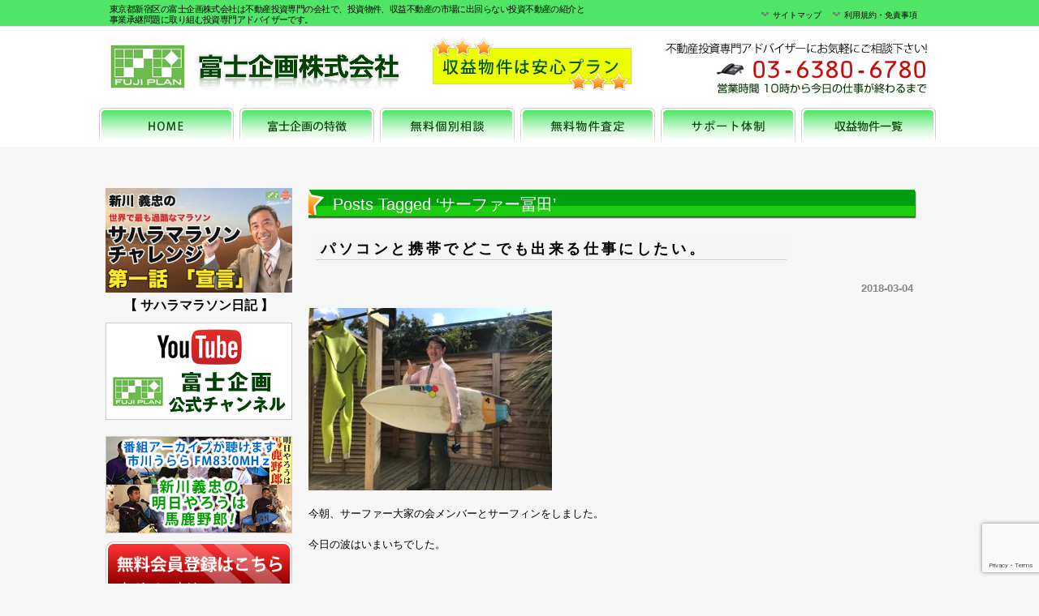

--- FILE ---
content_type: text/html; charset=UTF-8
request_url: https://www.fuji-plan.net/tag/%E3%82%B5%E3%83%BC%E3%83%95%E3%82%A1%E3%83%BC%E5%86%A8%E7%94%B0/
body_size: 15563
content:
<!DOCTYPE html PUBLIC "-//W3C//DTD XHTML 1.0 Transitional//EN" "http://www.w3.org/TR/xhtml1/DTD/xhtml1-transitional.dtd">
<html xmlns="http://www.w3.org/1999/xhtml" dir="ltr" lang="ja" prefix="og: https://ogp.me/ns#">
<head profile="http://gmpg.org/xfn/11">
<meta http-equiv="Content-Type" content="text/html; charset=UTF-8" />
<meta http-equiv="content-style-type" content="text/css" />
<meta http-equiv="content-script-type" content="text/javascript" />
<meta name="author" content="富士企画株式会社" />
<meta name="keywords" content="不動産投資,収益物件,投資物件,収益不動産専門,マンション,アパート" />
<meta name="description" content="サーファー冨田 | 不動産投資・収益物件・投資物件、富士企画株式会社はマンション・アパート収益不動産専門 - 東京都新宿区の富士企画株式会社は投資マンション・アパート、を中心に効率の良い利回り物件を多数ご紹介。当社は市場に出まわらない物件ございます！まずはお電話から！" />

<link rel="stylesheet" href="https://www.fuji-plan.net/wp-content/themes/wpbasic3/style2.css" type="text/css" media="all" />
<link rel="alternate" type="application/atom+xml" title="不動産投資・収益物件・投資物件、富士企画株式会社はマンション・アパート収益不動産専門 Atom Feed" href="https://www.fuji-plan.net/feed/atom/" />
<link rel="alternate" type="application/rss+xml" title="不動産投資・収益物件・投資物件、富士企画株式会社はマンション・アパート収益不動産専門 RSS Feed" href="https://www.fuji-plan.net/feed/" />
<link rel="pingback" href="https://www.fuji-plan.net/xmlrpc.php" />

		<!-- All in One SEO 4.8.6 - aioseo.com -->
		<title>サーファー冨田 | 不動産投資・収益物件・投資物件、富士企画株式会社はマンション・アパート収益不動産専門</title>
	<meta name="robots" content="max-image-preview:large" />
	<link rel="canonical" href="https://www.fuji-plan.net/tag/%e3%82%b5%e3%83%bc%e3%83%95%e3%82%a1%e3%83%bc%e5%86%a8%e7%94%b0/" />
	<meta name="generator" content="All in One SEO (AIOSEO) 4.8.6" />
		<script type="application/ld+json" class="aioseo-schema">
			{"@context":"https:\/\/schema.org","@graph":[{"@type":"BreadcrumbList","@id":"https:\/\/www.fuji-plan.net\/tag\/%E3%82%B5%E3%83%BC%E3%83%95%E3%82%A1%E3%83%BC%E5%86%A8%E7%94%B0\/#breadcrumblist","itemListElement":[{"@type":"ListItem","@id":"https:\/\/www.fuji-plan.net#listItem","position":1,"name":"\u30db\u30fc\u30e0","item":"https:\/\/www.fuji-plan.net","nextItem":{"@type":"ListItem","@id":"https:\/\/www.fuji-plan.net\/tag\/%e3%82%b5%e3%83%bc%e3%83%95%e3%82%a1%e3%83%bc%e5%86%a8%e7%94%b0\/#listItem","name":"\u30b5\u30fc\u30d5\u30a1\u30fc\u51a8\u7530"}},{"@type":"ListItem","@id":"https:\/\/www.fuji-plan.net\/tag\/%e3%82%b5%e3%83%bc%e3%83%95%e3%82%a1%e3%83%bc%e5%86%a8%e7%94%b0\/#listItem","position":2,"name":"\u30b5\u30fc\u30d5\u30a1\u30fc\u51a8\u7530","previousItem":{"@type":"ListItem","@id":"https:\/\/www.fuji-plan.net#listItem","name":"\u30db\u30fc\u30e0"}}]},{"@type":"CollectionPage","@id":"https:\/\/www.fuji-plan.net\/tag\/%E3%82%B5%E3%83%BC%E3%83%95%E3%82%A1%E3%83%BC%E5%86%A8%E7%94%B0\/#collectionpage","url":"https:\/\/www.fuji-plan.net\/tag\/%E3%82%B5%E3%83%BC%E3%83%95%E3%82%A1%E3%83%BC%E5%86%A8%E7%94%B0\/","name":"\u30b5\u30fc\u30d5\u30a1\u30fc\u51a8\u7530 | \u4e0d\u52d5\u7523\u6295\u8cc7\u30fb\u53ce\u76ca\u7269\u4ef6\u30fb\u6295\u8cc7\u7269\u4ef6\u3001\u5bcc\u58eb\u4f01\u753b\u682a\u5f0f\u4f1a\u793e\u306f\u30de\u30f3\u30b7\u30e7\u30f3\u30fb\u30a2\u30d1\u30fc\u30c8\u53ce\u76ca\u4e0d\u52d5\u7523\u5c02\u9580","inLanguage":"ja","isPartOf":{"@id":"https:\/\/www.fuji-plan.net\/#website"},"breadcrumb":{"@id":"https:\/\/www.fuji-plan.net\/tag\/%E3%82%B5%E3%83%BC%E3%83%95%E3%82%A1%E3%83%BC%E5%86%A8%E7%94%B0\/#breadcrumblist"}},{"@type":"Organization","@id":"https:\/\/www.fuji-plan.net\/#organization","name":"\u4e0d\u52d5\u7523\u6295\u8cc7\u30fb\u53ce\u76ca\u7269\u4ef6\u30fb\u6295\u8cc7\u7269\u4ef6\u3001\u5bcc\u58eb\u4f01\u753b\u682a\u5f0f\u4f1a\u793e\u306f\u30de\u30f3\u30b7\u30e7\u30f3\u30fb\u30a2\u30d1\u30fc\u30c8\u53ce\u76ca\u4e0d\u52d5\u7523\u5c02\u9580","description":"\u6771\u4eac\u90fd\u65b0\u5bbf\u533a\u306e\u5bcc\u58eb\u4f01\u753b\u682a\u5f0f\u4f1a\u793e\u306f\u6295\u8cc7\u30de\u30f3\u30b7\u30e7\u30f3\u30fb\u30a2\u30d1\u30fc\u30c8\u3001\u3092\u4e2d\u5fc3\u306b\u52b9\u7387\u306e\u826f\u3044\u5229\u56de\u308a\u7269\u4ef6\u3092\u591a\u6570\u3054\u7d39\u4ecb\u3002\u5f53\u793e\u306f\u5e02\u5834\u306b\u51fa\u307e\u308f\u3089\u306a\u3044\u7269\u4ef6\u3054\u3056\u3044\u307e\u3059\uff01\u307e\u305a\u306f\u304a\u96fb\u8a71\u304b\u3089\uff01","url":"https:\/\/www.fuji-plan.net\/"},{"@type":"WebSite","@id":"https:\/\/www.fuji-plan.net\/#website","url":"https:\/\/www.fuji-plan.net\/","name":"\u4e0d\u52d5\u7523\u6295\u8cc7\u30fb\u53ce\u76ca\u7269\u4ef6\u30fb\u6295\u8cc7\u7269\u4ef6\u3001\u5bcc\u58eb\u4f01\u753b\u682a\u5f0f\u4f1a\u793e\u306f\u30de\u30f3\u30b7\u30e7\u30f3\u30fb\u30a2\u30d1\u30fc\u30c8\u53ce\u76ca\u4e0d\u52d5\u7523\u5c02\u9580","description":"\u6771\u4eac\u90fd\u65b0\u5bbf\u533a\u306e\u5bcc\u58eb\u4f01\u753b\u682a\u5f0f\u4f1a\u793e\u306f\u6295\u8cc7\u30de\u30f3\u30b7\u30e7\u30f3\u30fb\u30a2\u30d1\u30fc\u30c8\u3001\u3092\u4e2d\u5fc3\u306b\u52b9\u7387\u306e\u826f\u3044\u5229\u56de\u308a\u7269\u4ef6\u3092\u591a\u6570\u3054\u7d39\u4ecb\u3002\u5f53\u793e\u306f\u5e02\u5834\u306b\u51fa\u307e\u308f\u3089\u306a\u3044\u7269\u4ef6\u3054\u3056\u3044\u307e\u3059\uff01\u307e\u305a\u306f\u304a\u96fb\u8a71\u304b\u3089\uff01","inLanguage":"ja","publisher":{"@id":"https:\/\/www.fuji-plan.net\/#organization"}}]}
		</script>
		<!-- All in One SEO -->

<link rel='dns-prefetch' href='//platform.twitter.com' />
<link rel="alternate" type="application/rss+xml" title="不動産投資・収益物件・投資物件、富士企画株式会社はマンション・アパート収益不動産専門 &raquo; サーファー冨田 タグのフィード" href="https://www.fuji-plan.net/tag/%e3%82%b5%e3%83%bc%e3%83%95%e3%82%a1%e3%83%bc%e5%86%a8%e7%94%b0/feed/" />
<script type="0fd2812a2ed01902fc3851ac-text/javascript">
/* <![CDATA[ */
window._wpemojiSettings = {"baseUrl":"https:\/\/s.w.org\/images\/core\/emoji\/15.0.3\/72x72\/","ext":".png","svgUrl":"https:\/\/s.w.org\/images\/core\/emoji\/15.0.3\/svg\/","svgExt":".svg","source":{"concatemoji":"https:\/\/www.fuji-plan.net\/wp-includes\/js\/wp-emoji-release.min.js?ver=9b8a2448323725958ab13db1202ccc6f"}};
/*! This file is auto-generated */
!function(i,n){var o,s,e;function c(e){try{var t={supportTests:e,timestamp:(new Date).valueOf()};sessionStorage.setItem(o,JSON.stringify(t))}catch(e){}}function p(e,t,n){e.clearRect(0,0,e.canvas.width,e.canvas.height),e.fillText(t,0,0);var t=new Uint32Array(e.getImageData(0,0,e.canvas.width,e.canvas.height).data),r=(e.clearRect(0,0,e.canvas.width,e.canvas.height),e.fillText(n,0,0),new Uint32Array(e.getImageData(0,0,e.canvas.width,e.canvas.height).data));return t.every(function(e,t){return e===r[t]})}function u(e,t,n){switch(t){case"flag":return n(e,"\ud83c\udff3\ufe0f\u200d\u26a7\ufe0f","\ud83c\udff3\ufe0f\u200b\u26a7\ufe0f")?!1:!n(e,"\ud83c\uddfa\ud83c\uddf3","\ud83c\uddfa\u200b\ud83c\uddf3")&&!n(e,"\ud83c\udff4\udb40\udc67\udb40\udc62\udb40\udc65\udb40\udc6e\udb40\udc67\udb40\udc7f","\ud83c\udff4\u200b\udb40\udc67\u200b\udb40\udc62\u200b\udb40\udc65\u200b\udb40\udc6e\u200b\udb40\udc67\u200b\udb40\udc7f");case"emoji":return!n(e,"\ud83d\udc26\u200d\u2b1b","\ud83d\udc26\u200b\u2b1b")}return!1}function f(e,t,n){var r="undefined"!=typeof WorkerGlobalScope&&self instanceof WorkerGlobalScope?new OffscreenCanvas(300,150):i.createElement("canvas"),a=r.getContext("2d",{willReadFrequently:!0}),o=(a.textBaseline="top",a.font="600 32px Arial",{});return e.forEach(function(e){o[e]=t(a,e,n)}),o}function t(e){var t=i.createElement("script");t.src=e,t.defer=!0,i.head.appendChild(t)}"undefined"!=typeof Promise&&(o="wpEmojiSettingsSupports",s=["flag","emoji"],n.supports={everything:!0,everythingExceptFlag:!0},e=new Promise(function(e){i.addEventListener("DOMContentLoaded",e,{once:!0})}),new Promise(function(t){var n=function(){try{var e=JSON.parse(sessionStorage.getItem(o));if("object"==typeof e&&"number"==typeof e.timestamp&&(new Date).valueOf()<e.timestamp+604800&&"object"==typeof e.supportTests)return e.supportTests}catch(e){}return null}();if(!n){if("undefined"!=typeof Worker&&"undefined"!=typeof OffscreenCanvas&&"undefined"!=typeof URL&&URL.createObjectURL&&"undefined"!=typeof Blob)try{var e="postMessage("+f.toString()+"("+[JSON.stringify(s),u.toString(),p.toString()].join(",")+"));",r=new Blob([e],{type:"text/javascript"}),a=new Worker(URL.createObjectURL(r),{name:"wpTestEmojiSupports"});return void(a.onmessage=function(e){c(n=e.data),a.terminate(),t(n)})}catch(e){}c(n=f(s,u,p))}t(n)}).then(function(e){for(var t in e)n.supports[t]=e[t],n.supports.everything=n.supports.everything&&n.supports[t],"flag"!==t&&(n.supports.everythingExceptFlag=n.supports.everythingExceptFlag&&n.supports[t]);n.supports.everythingExceptFlag=n.supports.everythingExceptFlag&&!n.supports.flag,n.DOMReady=!1,n.readyCallback=function(){n.DOMReady=!0}}).then(function(){return e}).then(function(){var e;n.supports.everything||(n.readyCallback(),(e=n.source||{}).concatemoji?t(e.concatemoji):e.wpemoji&&e.twemoji&&(t(e.twemoji),t(e.wpemoji)))}))}((window,document),window._wpemojiSettings);
/* ]]> */
</script>
<style id='wp-emoji-styles-inline-css' type='text/css'>

	img.wp-smiley, img.emoji {
		display: inline !important;
		border: none !important;
		box-shadow: none !important;
		height: 1em !important;
		width: 1em !important;
		margin: 0 0.07em !important;
		vertical-align: -0.1em !important;
		background: none !important;
		padding: 0 !important;
	}
</style>
<link rel='stylesheet' id='wp-block-library-css' href='https://www.fuji-plan.net/wp-includes/css/dist/block-library/style.min.css?ver=9b8a2448323725958ab13db1202ccc6f' type='text/css' media='all' />
<style id='classic-theme-styles-inline-css' type='text/css'>
/*! This file is auto-generated */
.wp-block-button__link{color:#fff;background-color:#32373c;border-radius:9999px;box-shadow:none;text-decoration:none;padding:calc(.667em + 2px) calc(1.333em + 2px);font-size:1.125em}.wp-block-file__button{background:#32373c;color:#fff;text-decoration:none}
</style>
<style id='global-styles-inline-css' type='text/css'>
body{--wp--preset--color--black: #000000;--wp--preset--color--cyan-bluish-gray: #abb8c3;--wp--preset--color--white: #ffffff;--wp--preset--color--pale-pink: #f78da7;--wp--preset--color--vivid-red: #cf2e2e;--wp--preset--color--luminous-vivid-orange: #ff6900;--wp--preset--color--luminous-vivid-amber: #fcb900;--wp--preset--color--light-green-cyan: #7bdcb5;--wp--preset--color--vivid-green-cyan: #00d084;--wp--preset--color--pale-cyan-blue: #8ed1fc;--wp--preset--color--vivid-cyan-blue: #0693e3;--wp--preset--color--vivid-purple: #9b51e0;--wp--preset--gradient--vivid-cyan-blue-to-vivid-purple: linear-gradient(135deg,rgba(6,147,227,1) 0%,rgb(155,81,224) 100%);--wp--preset--gradient--light-green-cyan-to-vivid-green-cyan: linear-gradient(135deg,rgb(122,220,180) 0%,rgb(0,208,130) 100%);--wp--preset--gradient--luminous-vivid-amber-to-luminous-vivid-orange: linear-gradient(135deg,rgba(252,185,0,1) 0%,rgba(255,105,0,1) 100%);--wp--preset--gradient--luminous-vivid-orange-to-vivid-red: linear-gradient(135deg,rgba(255,105,0,1) 0%,rgb(207,46,46) 100%);--wp--preset--gradient--very-light-gray-to-cyan-bluish-gray: linear-gradient(135deg,rgb(238,238,238) 0%,rgb(169,184,195) 100%);--wp--preset--gradient--cool-to-warm-spectrum: linear-gradient(135deg,rgb(74,234,220) 0%,rgb(151,120,209) 20%,rgb(207,42,186) 40%,rgb(238,44,130) 60%,rgb(251,105,98) 80%,rgb(254,248,76) 100%);--wp--preset--gradient--blush-light-purple: linear-gradient(135deg,rgb(255,206,236) 0%,rgb(152,150,240) 100%);--wp--preset--gradient--blush-bordeaux: linear-gradient(135deg,rgb(254,205,165) 0%,rgb(254,45,45) 50%,rgb(107,0,62) 100%);--wp--preset--gradient--luminous-dusk: linear-gradient(135deg,rgb(255,203,112) 0%,rgb(199,81,192) 50%,rgb(65,88,208) 100%);--wp--preset--gradient--pale-ocean: linear-gradient(135deg,rgb(255,245,203) 0%,rgb(182,227,212) 50%,rgb(51,167,181) 100%);--wp--preset--gradient--electric-grass: linear-gradient(135deg,rgb(202,248,128) 0%,rgb(113,206,126) 100%);--wp--preset--gradient--midnight: linear-gradient(135deg,rgb(2,3,129) 0%,rgb(40,116,252) 100%);--wp--preset--font-size--small: 13px;--wp--preset--font-size--medium: 20px;--wp--preset--font-size--large: 36px;--wp--preset--font-size--x-large: 42px;--wp--preset--spacing--20: 0.44rem;--wp--preset--spacing--30: 0.67rem;--wp--preset--spacing--40: 1rem;--wp--preset--spacing--50: 1.5rem;--wp--preset--spacing--60: 2.25rem;--wp--preset--spacing--70: 3.38rem;--wp--preset--spacing--80: 5.06rem;--wp--preset--shadow--natural: 6px 6px 9px rgba(0, 0, 0, 0.2);--wp--preset--shadow--deep: 12px 12px 50px rgba(0, 0, 0, 0.4);--wp--preset--shadow--sharp: 6px 6px 0px rgba(0, 0, 0, 0.2);--wp--preset--shadow--outlined: 6px 6px 0px -3px rgba(255, 255, 255, 1), 6px 6px rgba(0, 0, 0, 1);--wp--preset--shadow--crisp: 6px 6px 0px rgba(0, 0, 0, 1);}:where(.is-layout-flex){gap: 0.5em;}:where(.is-layout-grid){gap: 0.5em;}body .is-layout-flex{display: flex;}body .is-layout-flex{flex-wrap: wrap;align-items: center;}body .is-layout-flex > *{margin: 0;}body .is-layout-grid{display: grid;}body .is-layout-grid > *{margin: 0;}:where(.wp-block-columns.is-layout-flex){gap: 2em;}:where(.wp-block-columns.is-layout-grid){gap: 2em;}:where(.wp-block-post-template.is-layout-flex){gap: 1.25em;}:where(.wp-block-post-template.is-layout-grid){gap: 1.25em;}.has-black-color{color: var(--wp--preset--color--black) !important;}.has-cyan-bluish-gray-color{color: var(--wp--preset--color--cyan-bluish-gray) !important;}.has-white-color{color: var(--wp--preset--color--white) !important;}.has-pale-pink-color{color: var(--wp--preset--color--pale-pink) !important;}.has-vivid-red-color{color: var(--wp--preset--color--vivid-red) !important;}.has-luminous-vivid-orange-color{color: var(--wp--preset--color--luminous-vivid-orange) !important;}.has-luminous-vivid-amber-color{color: var(--wp--preset--color--luminous-vivid-amber) !important;}.has-light-green-cyan-color{color: var(--wp--preset--color--light-green-cyan) !important;}.has-vivid-green-cyan-color{color: var(--wp--preset--color--vivid-green-cyan) !important;}.has-pale-cyan-blue-color{color: var(--wp--preset--color--pale-cyan-blue) !important;}.has-vivid-cyan-blue-color{color: var(--wp--preset--color--vivid-cyan-blue) !important;}.has-vivid-purple-color{color: var(--wp--preset--color--vivid-purple) !important;}.has-black-background-color{background-color: var(--wp--preset--color--black) !important;}.has-cyan-bluish-gray-background-color{background-color: var(--wp--preset--color--cyan-bluish-gray) !important;}.has-white-background-color{background-color: var(--wp--preset--color--white) !important;}.has-pale-pink-background-color{background-color: var(--wp--preset--color--pale-pink) !important;}.has-vivid-red-background-color{background-color: var(--wp--preset--color--vivid-red) !important;}.has-luminous-vivid-orange-background-color{background-color: var(--wp--preset--color--luminous-vivid-orange) !important;}.has-luminous-vivid-amber-background-color{background-color: var(--wp--preset--color--luminous-vivid-amber) !important;}.has-light-green-cyan-background-color{background-color: var(--wp--preset--color--light-green-cyan) !important;}.has-vivid-green-cyan-background-color{background-color: var(--wp--preset--color--vivid-green-cyan) !important;}.has-pale-cyan-blue-background-color{background-color: var(--wp--preset--color--pale-cyan-blue) !important;}.has-vivid-cyan-blue-background-color{background-color: var(--wp--preset--color--vivid-cyan-blue) !important;}.has-vivid-purple-background-color{background-color: var(--wp--preset--color--vivid-purple) !important;}.has-black-border-color{border-color: var(--wp--preset--color--black) !important;}.has-cyan-bluish-gray-border-color{border-color: var(--wp--preset--color--cyan-bluish-gray) !important;}.has-white-border-color{border-color: var(--wp--preset--color--white) !important;}.has-pale-pink-border-color{border-color: var(--wp--preset--color--pale-pink) !important;}.has-vivid-red-border-color{border-color: var(--wp--preset--color--vivid-red) !important;}.has-luminous-vivid-orange-border-color{border-color: var(--wp--preset--color--luminous-vivid-orange) !important;}.has-luminous-vivid-amber-border-color{border-color: var(--wp--preset--color--luminous-vivid-amber) !important;}.has-light-green-cyan-border-color{border-color: var(--wp--preset--color--light-green-cyan) !important;}.has-vivid-green-cyan-border-color{border-color: var(--wp--preset--color--vivid-green-cyan) !important;}.has-pale-cyan-blue-border-color{border-color: var(--wp--preset--color--pale-cyan-blue) !important;}.has-vivid-cyan-blue-border-color{border-color: var(--wp--preset--color--vivid-cyan-blue) !important;}.has-vivid-purple-border-color{border-color: var(--wp--preset--color--vivid-purple) !important;}.has-vivid-cyan-blue-to-vivid-purple-gradient-background{background: var(--wp--preset--gradient--vivid-cyan-blue-to-vivid-purple) !important;}.has-light-green-cyan-to-vivid-green-cyan-gradient-background{background: var(--wp--preset--gradient--light-green-cyan-to-vivid-green-cyan) !important;}.has-luminous-vivid-amber-to-luminous-vivid-orange-gradient-background{background: var(--wp--preset--gradient--luminous-vivid-amber-to-luminous-vivid-orange) !important;}.has-luminous-vivid-orange-to-vivid-red-gradient-background{background: var(--wp--preset--gradient--luminous-vivid-orange-to-vivid-red) !important;}.has-very-light-gray-to-cyan-bluish-gray-gradient-background{background: var(--wp--preset--gradient--very-light-gray-to-cyan-bluish-gray) !important;}.has-cool-to-warm-spectrum-gradient-background{background: var(--wp--preset--gradient--cool-to-warm-spectrum) !important;}.has-blush-light-purple-gradient-background{background: var(--wp--preset--gradient--blush-light-purple) !important;}.has-blush-bordeaux-gradient-background{background: var(--wp--preset--gradient--blush-bordeaux) !important;}.has-luminous-dusk-gradient-background{background: var(--wp--preset--gradient--luminous-dusk) !important;}.has-pale-ocean-gradient-background{background: var(--wp--preset--gradient--pale-ocean) !important;}.has-electric-grass-gradient-background{background: var(--wp--preset--gradient--electric-grass) !important;}.has-midnight-gradient-background{background: var(--wp--preset--gradient--midnight) !important;}.has-small-font-size{font-size: var(--wp--preset--font-size--small) !important;}.has-medium-font-size{font-size: var(--wp--preset--font-size--medium) !important;}.has-large-font-size{font-size: var(--wp--preset--font-size--large) !important;}.has-x-large-font-size{font-size: var(--wp--preset--font-size--x-large) !important;}
.wp-block-navigation a:where(:not(.wp-element-button)){color: inherit;}
:where(.wp-block-post-template.is-layout-flex){gap: 1.25em;}:where(.wp-block-post-template.is-layout-grid){gap: 1.25em;}
:where(.wp-block-columns.is-layout-flex){gap: 2em;}:where(.wp-block-columns.is-layout-grid){gap: 2em;}
.wp-block-pullquote{font-size: 1.5em;line-height: 1.6;}
</style>
<link rel='stylesheet' id='contact-form-7-css' href='https://www.fuji-plan.net/wp-content/plugins/contact-form-7/includes/css/styles.css?ver=5.9.6' type='text/css' media='all' />
<link rel='stylesheet' id='meteor-slides-css' href='https://www.fuji-plan.net/wp-content/plugins/meteor-slides/css/meteor-slides.css?ver=1.0' type='text/css' media='all' />
<link rel='stylesheet' id='responsive-lightbox-prettyphoto-css' href='https://www.fuji-plan.net/wp-content/plugins/responsive-lightbox/assets/prettyphoto/prettyPhoto.min.css?ver=3.1.6' type='text/css' media='all' />
<link rel='stylesheet' id='whats-new-style-css' href='https://www.fuji-plan.net/wp-content/plugins/whats-new-genarator/whats-new.css?ver=2.0.2' type='text/css' media='all' />
<link rel='stylesheet' id='scroller-css' href='https://www.fuji-plan.net/wp-content/plugins/dzs-scroller/dzsscroller/scroller.css?ver=9b8a2448323725958ab13db1202ccc6f' type='text/css' media='all' />
<script type="0fd2812a2ed01902fc3851ac-text/javascript" src="https://apis.google.com/js/plusone.js">{lang: "ja"}</script><script type="0fd2812a2ed01902fc3851ac-text/javascript" src="https://platform.twitter.com/widgets.js?ver=9b8a2448323725958ab13db1202ccc6f" id="newtweetbutton-js"></script>
<script type="0fd2812a2ed01902fc3851ac-text/javascript" src="https://www.fuji-plan.net/wp-includes/js/jquery/jquery.min.js?ver=3.7.1" id="jquery-core-js"></script>
<script type="0fd2812a2ed01902fc3851ac-text/javascript" src="https://www.fuji-plan.net/wp-includes/js/jquery/jquery-migrate.min.js?ver=3.4.1" id="jquery-migrate-js"></script>
<script type="0fd2812a2ed01902fc3851ac-text/javascript" src="https://www.fuji-plan.net/wp-content/plugins/meteor-slides/js/jquery.cycle.all.js?ver=9b8a2448323725958ab13db1202ccc6f" id="jquery-cycle-js"></script>
<script type="0fd2812a2ed01902fc3851ac-text/javascript" src="https://www.fuji-plan.net/wp-content/plugins/meteor-slides/js/jquery.metadata.v2.js?ver=9b8a2448323725958ab13db1202ccc6f" id="jquery-metadata-js"></script>
<script type="0fd2812a2ed01902fc3851ac-text/javascript" src="https://www.fuji-plan.net/wp-content/plugins/meteor-slides/js/jquery.touchwipe.1.1.1.js?ver=9b8a2448323725958ab13db1202ccc6f" id="jquery-touchwipe-js"></script>
<script type="0fd2812a2ed01902fc3851ac-text/javascript" id="meteorslides-script-js-extra">
/* <![CDATA[ */
var meteorslidessettings = {"meteorslideshowspeed":"2000","meteorslideshowduration":"5000","meteorslideshowheight":"400","meteorslideshowwidth":"1080","meteorslideshowtransition":"fade"};
/* ]]> */
</script>
<script type="0fd2812a2ed01902fc3851ac-text/javascript" src="https://www.fuji-plan.net/wp-content/plugins/meteor-slides/js/slideshow.js?ver=9b8a2448323725958ab13db1202ccc6f" id="meteorslides-script-js"></script>
<script type="0fd2812a2ed01902fc3851ac-text/javascript" src="https://www.fuji-plan.net/wp-content/plugins/responsive-lightbox/assets/prettyphoto/jquery.prettyPhoto.min.js?ver=3.1.6" id="responsive-lightbox-prettyphoto-js"></script>
<script type="0fd2812a2ed01902fc3851ac-text/javascript" src="https://www.fuji-plan.net/wp-includes/js/underscore.min.js?ver=1.13.4" id="underscore-js"></script>
<script type="0fd2812a2ed01902fc3851ac-text/javascript" src="https://www.fuji-plan.net/wp-content/plugins/responsive-lightbox/assets/infinitescroll/infinite-scroll.pkgd.min.js?ver=4.0.1" id="responsive-lightbox-infinite-scroll-js"></script>
<script type="0fd2812a2ed01902fc3851ac-text/javascript" id="responsive-lightbox-js-before">
/* <![CDATA[ */
var rlArgs = {"script":"prettyphoto","selector":"lightbox","customEvents":"","activeGalleries":true,"animationSpeed":"normal","slideshow":false,"slideshowDelay":5000,"slideshowAutoplay":false,"opacity":"0.75","showTitle":false,"allowResize":true,"allowExpand":true,"width":1080,"height":720,"separator":"\/","theme":"light_square","horizontalPadding":20,"hideFlash":false,"wmode":"opaque","videoAutoplay":false,"modal":false,"deeplinking":false,"overlayGallery":true,"keyboardShortcuts":true,"social":false,"woocommerce_gallery":false,"ajaxurl":"https:\/\/www.fuji-plan.net\/wp-admin\/admin-ajax.php","nonce":"6b1eaf693a","preview":false,"postId":12736,"scriptExtension":false};
/* ]]> */
</script>
<script type="0fd2812a2ed01902fc3851ac-text/javascript" src="https://www.fuji-plan.net/wp-content/plugins/responsive-lightbox/js/front.js?ver=2.5.2" id="responsive-lightbox-js"></script>
<script type="0fd2812a2ed01902fc3851ac-text/javascript" src="https://www.fuji-plan.net/wp-content/plugins/dzs-scroller/dzsscroller/scroller.dev.js?ver=9b8a2448323725958ab13db1202ccc6f" id="scroller-js"></script>
<link rel="https://api.w.org/" href="https://www.fuji-plan.net/wp-json/" /><link rel="alternate" type="application/json" href="https://www.fuji-plan.net/wp-json/wp/v2/tags/7657" /><link rel="EditURI" type="application/rsd+xml" title="RSD" href="https://www.fuji-plan.net/xmlrpc.php?rsd" />
<link rel="shortcut icon" href="https://www.fuji-plan.net/favicon.ico" />
<script type="0fd2812a2ed01902fc3851ac-text/javascript">

  var _gaq = _gaq || [];
  _gaq.push(['_setAccount', 'UA-38635175-1']);
  _gaq.push(['_trackPageview']);

  (function() {
    var ga = document.createElement('script'); ga.type = 'text/javascript'; ga.async = true;
    ga.src = ('https:' == document.location.protocol ? 'https://ssl' : 'http://www') + '.google-analytics.com/ga.js';
    var s = document.getElementsByTagName('script')[0]; s.parentNode.insertBefore(ga, s);
  })();

</script>
<script type="0fd2812a2ed01902fc3851ac-text/javascript" src="https://www.fuji-plan.net/js/line_link.js"></script>
</head>

<body data-rsssl=1 id="index">

<div id="wrapper">

<!-- ヘッダー -->
<div id="hdr">

<div id="header">

<h1>東京都新宿区の富士企画株式会社は不動産投資専門の会社で、投資物件、収益不動産の市場に出回らない投資不動産の紹介と<span>事業承継問題に取り組む投資専門アドバイザーです。</span></h1>

<ul id="ttFb">
<li><div class="fb-like" data-href="http://www.facebook.com/fujiplan.net" data-send="false" data-layout="button_count" data-width="450" data-show-faces="true"></div></li>
</ul>

<!-- サイトマップ・利用規約・免責事項-->
<div id="headerlink_right">
<ul>
<li><a href="https://www.fuji-plan.net/menseki" title="利用規約・免責事項"><img src="https://www.fuji-plan.net/wp-content/themes/wpbasic3/images/link_arrow.png" width="15" height="14" alt="" />&nbsp;利用規約・免責事項</a></li>
<li><a href="https://www.fuji-plan.net/sitemap" title="サイトマップ"><img src="https://www.fuji-plan.net/wp-content/themes/wpbasic3/images/link_arrow.png" width="15" height="14" alt="" />&nbsp;サイトマップ</a></li>
</ul>
</div>
<!--headerlink_right -->


</div><!-- header -->

<!-- ロゴ -->
<div id="header2">

<p id="hdrLogo"><a href="https://www.fuji-plan.net/"><img src="https://www.fuji-plan.net/wp-content/themes/wpbasic3/images/logo.png" width="220" height="55" alt="富士企画株式会社" /></a></p>
<p id="hdrSoudan"><a href="https://www.fuji-plan.net/p2/"><img src="https://www.fuji-plan.net/wp-content/themes/wpbasic3/images/common/btn/hdr_btn.png" width="250" height="70" alt="" /></a></p>
<p id="hdrLink"><a href="https://www.fuji-plan.net/p6/">富士企画株式会社へお気軽にお問い合わせください。</a></p>

</div><!-- header2 -->


<!-- / ロゴ -->
<ul class="hdrBtn clr">
<li><a href="https://www.fuji-plan.net/"><img src="https://www.fuji-plan.net/wp-content/themes/wpbasic3/images/common/btn/btn.jpg" alt="HOME" /></a></li>
<li><a href="https://www.fuji-plan.net/p3/"><img src="https://www.fuji-plan.net/wp-content/themes/wpbasic3/images/common/btn/btn5.jpg" alt="富士企画の特徴" /></a></li>
<li><a href="https://www.fuji-plan.net/p2/"><img src="https://www.fuji-plan.net/wp-content/themes/wpbasic3/images/common/btn/btn3.jpg" alt="無料個別相談" /></a></li>
<li><a href="https://www.fuji-plan.net/p1/"><img src="https://www.fuji-plan.net/wp-content/themes/wpbasic3/images/common/btn/btn2.jpg" alt="無料物件査定" /></a></li>
<li><a href="https://www.fuji-plan.net/p13/"><img src="https://www.fuji-plan.net/wp-content/themes/wpbasic3/images/common/btn/btn6.jpg" alt="サポート体制" /></a></li>
<li><a href="https://www.christy.co.jp/search/" target="_blank"><img src="https://www.fuji-plan.net/wp-content/themes/wpbasic3/images/common/btn/btn4.jpg" alt="収益物件一覧" /></a></li>
</ul>

</div><!-- hdr -->
<!-- / ヘッダー -->


<div class="clear"></div>
<br />
<br />
<div class="clear"></div>
<!-- コンテンツ -->
<div id="container">

<div id="main">


<!-- if 投稿が存在するかを確認する条件文 *1 -->
        
<!-- 投稿一覧の最初を取得 -->
       <!-- カテゴリーアーカイブの場合 *2 -->
       <!-- タグ名を表示 -->
        <h2 class="pagetitle">Posts Tagged &#8216;サーファー冨田&#8217;</h2>
<!-- 日別アーカイブの場合 *2 -->
       


<!-- 投稿データを取得するループ *3 -->
        <!-- the_ID() は 記事の ID -->
<!-- the_permalink() は 記事の URL -->
<!-- the_title_attribute() は 記事のタイトル出力 -->
                <h3 id="post-12736"><a href="https://www.fuji-plan.net/2018/03/04/%e3%83%91%e3%82%bd%e3%82%b3%e3%83%b3%e3%81%a8%e6%90%ba%e5%b8%af%e3%81%a7%e3%81%a9%e3%81%93%e3%81%a7%e3%82%82%e5%87%ba%e6%9d%a5%e3%82%8b%e4%bb%95%e4%ba%8b%e3%81%ab%e3%81%97%e3%81%9f%e3%81%84%e3%80%82/">パソコンと携帯でどこでも出来る仕事にしたい。</a></h3>
<!-- 年月日を表示 -->
<div id="date">2018-03-04</div>

<!-- the_content() は 本文を表示する -->
                    <p><img fetchpriority="high" decoding="async" class="alignnone size-medium wp-image-12737" src="https://www.fuji-plan.net/wp-content/uploads/2018/03/6d35bc6dee727fedbfcdcb35650eb3f5-300x225.jpg" alt="" width="300" height="225" srcset="https://www.fuji-plan.net/wp-content/uploads/2018/03/6d35bc6dee727fedbfcdcb35650eb3f5-300x225.jpg 300w, https://www.fuji-plan.net/wp-content/uploads/2018/03/6d35bc6dee727fedbfcdcb35650eb3f5-768x576.jpg 768w, https://www.fuji-plan.net/wp-content/uploads/2018/03/6d35bc6dee727fedbfcdcb35650eb3f5-1024x768.jpg 1024w, https://www.fuji-plan.net/wp-content/uploads/2018/03/6d35bc6dee727fedbfcdcb35650eb3f5-250x187.jpg 250w, https://www.fuji-plan.net/wp-content/uploads/2018/03/6d35bc6dee727fedbfcdcb35650eb3f5.jpg 1478w" sizes="(max-width: 300px) 100vw, 300px" /></p>
<p>今朝、サーファー大家の会メンバーとサーフィンをしました。</p>
<p>今日の波はいまいちでした。</p>
<p>&nbsp;</p>
<p>そんなサーファーさんとは、</p>
<p>昼飯を一緒にしたら早々に別れ</p>
<p>&nbsp;</p>
<p>天気が良かったので、ちょっと日向ぼっこしてたら</p>
<p><img decoding="async" class="alignnone size-medium wp-image-12739" src="https://www.fuji-plan.net/wp-content/uploads/2018/03/fc7207d875769b936d1d6e9710b238d7-300x225.jpg" alt="" width="300" height="225" srcset="https://www.fuji-plan.net/wp-content/uploads/2018/03/fc7207d875769b936d1d6e9710b238d7-300x225.jpg 300w, https://www.fuji-plan.net/wp-content/uploads/2018/03/fc7207d875769b936d1d6e9710b238d7-768x576.jpg 768w, https://www.fuji-plan.net/wp-content/uploads/2018/03/fc7207d875769b936d1d6e9710b238d7-250x188.jpg 250w, https://www.fuji-plan.net/wp-content/uploads/2018/03/fc7207d875769b936d1d6e9710b238d7.jpg 800w" sizes="(max-width: 300px) 100vw, 300px" /></p>
<p>なんと！！</p>
<p>&nbsp;</p>
<p>富士企画の冨田が登場です(@_@)</p>
<p><img fetchpriority="high" decoding="async" class="alignnone size-medium wp-image-12737" src="https://www.fuji-plan.net/wp-content/uploads/2018/03/6d35bc6dee727fedbfcdcb35650eb3f5-300x225.jpg" alt="" width="300" height="225" srcset="https://www.fuji-plan.net/wp-content/uploads/2018/03/6d35bc6dee727fedbfcdcb35650eb3f5-300x225.jpg 300w, https://www.fuji-plan.net/wp-content/uploads/2018/03/6d35bc6dee727fedbfcdcb35650eb3f5-768x576.jpg 768w, https://www.fuji-plan.net/wp-content/uploads/2018/03/6d35bc6dee727fedbfcdcb35650eb3f5-1024x768.jpg 1024w, https://www.fuji-plan.net/wp-content/uploads/2018/03/6d35bc6dee727fedbfcdcb35650eb3f5-250x187.jpg 250w, https://www.fuji-plan.net/wp-content/uploads/2018/03/6d35bc6dee727fedbfcdcb35650eb3f5.jpg 1478w" sizes="(max-width: 300px) 100vw, 300px" /></p>
<p>たまたま、いるかなーって思って来ました！</p>
<p>&nbsp;</p>
<p>その後は、一緒に仕事です。</p>
<p><img decoding="async" class="alignnone size-medium wp-image-12740" src="https://www.fuji-plan.net/wp-content/uploads/2018/03/S__37814289-300x225.jpg" alt="" width="300" height="225" srcset="https://www.fuji-plan.net/wp-content/uploads/2018/03/S__37814289-300x225.jpg 300w, https://www.fuji-plan.net/wp-content/uploads/2018/03/S__37814289-768x576.jpg 768w, https://www.fuji-plan.net/wp-content/uploads/2018/03/S__37814289-1024x768.jpg 1024w, https://www.fuji-plan.net/wp-content/uploads/2018/03/S__37814289-250x187.jpg 250w, https://www.fuji-plan.net/wp-content/uploads/2018/03/S__37814289.jpg 1478w" sizes="(max-width: 300px) 100vw, 300px" /></p>
<p>僕らの仕事は、</p>
<p>パソコンと携帯があれば、大抵の仕事は出来てしまいます。</p>
<p>&nbsp;</p>
<p>なので、天気がいい日は</p>
<p>日向ぼっこしながら仕事なんて最高ですよね(*´▽｀*)</p>
<p>&nbsp;</p>
<p>いい音楽を聞きながら、</p>
<p>いい風にあたりながら</p>
<p>&nbsp;</p>
<p>本当幸せです(^O^)／</p>
<p>&nbsp;</p>
<p><iframe loading="lazy" title="世の中の社会人に聞いてほしい…社長が社員と約束している大切な２つの教訓が心にしみる…【新川義忠の熱い想い/オマケ冨田学の自己紹介】" width="500" height="281" src="https://www.youtube.com/embed/LSSXawv5aU8?feature=oembed" frameborder="0" allow="accelerometer; autoplay; clipboard-write; encrypted-media; gyroscope; picture-in-picture; web-share" referrerpolicy="strict-origin-when-cross-origin" allowfullscreen></iframe></p>
<p>&nbsp;</p>
<p>昨年末にそんな冨田と一緒に海に来た時の動画です。</p>
<p>&nbsp;</p>
<p>本人はサーフィンはしませんが、</p>
<p>サーフィンも海も大好きです！！</p>
<p>&nbsp;</p>
<p>仕事の合間にボードを修理したり、</p>
<p><img loading="lazy" decoding="async" class="alignnone size-medium wp-image-12741" src="https://www.fuji-plan.net/wp-content/uploads/2018/03/S__37814295-225x300.jpg" alt="" width="225" height="300" srcset="https://www.fuji-plan.net/wp-content/uploads/2018/03/S__37814295-225x300.jpg 225w, https://www.fuji-plan.net/wp-content/uploads/2018/03/S__37814295-768x1024.jpg 768w, https://www.fuji-plan.net/wp-content/uploads/2018/03/S__37814295-250x333.jpg 250w, https://www.fuji-plan.net/wp-content/uploads/2018/03/S__37814295.jpg 1108w" sizes="(max-width: 225px) 100vw, 225px" /></p>
<p>たまにこんな日も合ってもいいですよね。</p>
<p>&nbsp;</p>
<p><img loading="lazy" decoding="async" class="alignnone size-medium wp-image-12614" src="https://www.fuji-plan.net/wp-content/uploads/2018/02/S__13737987-300x225.jpg" alt="" width="300" height="225" srcset="https://www.fuji-plan.net/wp-content/uploads/2018/02/S__13737987-300x225.jpg 300w, https://www.fuji-plan.net/wp-content/uploads/2018/02/S__13737987-768x576.jpg 768w, https://www.fuji-plan.net/wp-content/uploads/2018/02/S__13737987-1024x768.jpg 1024w, https://www.fuji-plan.net/wp-content/uploads/2018/02/S__13737987.jpg 1478w" sizes="(max-width: 300px) 100vw, 300px" /></p>
<p>だって僕らのテーマは</p>
<p>『仕事も遊びも一生懸命』ですからね(^_-)-☆</p>
<p>&nbsp;</p>
<p><img loading="lazy" decoding="async" class="alignnone size-medium wp-image-12743" src="https://www.fuji-plan.net/wp-content/uploads/2018/03/surfrider-225x300.jpg" alt="" width="225" height="300" srcset="https://www.fuji-plan.net/wp-content/uploads/2018/03/surfrider-225x300.jpg 225w, https://www.fuji-plan.net/wp-content/uploads/2018/03/surfrider-768x1024.jpg 768w, https://www.fuji-plan.net/wp-content/uploads/2018/03/surfrider-250x333.jpg 250w, https://www.fuji-plan.net/wp-content/uploads/2018/03/surfrider.jpg 1108w" sizes="(max-width: 225px) 100vw, 225px" /></p>
<p>&nbsp;</p>
<p>こんな僕らだからこそ出来る仕事が沢山あります。</p>
<p>&nbsp;</p>
<p>仕事楽しんでいるから、</p>
<p>変な提案はしないんですよね。</p>
<p>&nbsp;</p>
<p>仕事帰りとか、四谷に寄ってみませんか？</p>
<p>&nbsp;</p>
<p>四谷は東京、新宿からも１０分程度です。</p>
<p>&nbsp;</p>
<p>２２時位までに来てもらえれば普通に対応出来ます。</p>
<p><span style="color: #0000ff;"><a style="color: #0000ff;" href="https://www.fuji-plan.net/mendan/">https://www.fuji-plan.net/mendan/</a></span></p>
<p>&nbsp;</p>
<p>仕事前の早朝でもいいですし、</p>
<p>土日でも大丈夫なので、</p>
<p>ご希望日時を２、３教えて下さいませ(^O^)／</p>
<p>&nbsp;</p>
<p>〒１６０-０００４<br />
新宿区四谷１-１９-１６　第一上野ビル６階 富士企画株式会社<br />
ＴＥＬ：０３-６３８０-６７８０　ＦＡＸ：０３-６３８０-６７８３<br />
Mail:<a href="/cdn-cgi/l/email-protection#553c3b333a1533203f3c782539343b7b3b3021"><span class="__cf_email__" data-cfemail="1f767179705f796a7576326f737e7131717a6b">[email&#160;protected]</span></a></p>

<p>『不動産投資専門サイト』 <a href="https://www.fuji-plan.net/" target="_blank" rel="noopener">https://www.fuji-plan.net/</a><br />
『収益不動産売却サイト』 <a href="http://www.fuji-baikyaku.net/" target="_blank" rel="noopener">http://www.fuji-baikyaku.net/</a><br />
『投資物件賃貸管理サイト』 <a href="http://www.fuji-kanri.net/" target="_blank" rel="noopener">http://www.fuji-kanri.net/</a></p>

<!-- the_tags() は タグを表示する -->
<!-- get_the_category_list() は カテゴリを表示する : the_category() の別名? -->
<!-- edit_post_link() は 投稿を編集するためのリンクを表示する (ログイン中のみ) -->
<!-- comments_popup_link() はコメントをポップアップ表示する -->
                <!--<div id="date">Tags:<a href="https://www.fuji-plan.net/tag/%e3%82%b5%e3%83%bc%e3%83%95%e3%82%a1%e3%83%bc%e3%81%8c%e9%9b%86%e3%81%be%e3%82%8b%e7%a9%ba%e9%96%93/" rel="tag">サーファーが集まる空間</a>, <a href="https://www.fuji-plan.net/tag/%e3%82%b5%e3%83%bc%e3%83%95%e3%82%a1%e3%83%bc%e3%81%ae%e7%82%ba/" rel="tag">サーファーの為</a>, <a href="https://www.fuji-plan.net/tag/%e3%82%b5%e3%83%bc%e3%83%95%e3%82%a1%e3%83%bc%e3%81%ae%e7%82%ba%e3%81%ae%e4%b8%8d%e5%8b%95%e7%94%a3%e4%bc%9a%e7%a4%be/" rel="tag">サーファーの為の不動産会社</a>, <a href="https://www.fuji-plan.net/tag/%e3%82%b5%e3%83%bc%e3%83%95%e3%82%a1%e3%83%bc%e5%86%a8%e7%94%b0/" rel="tag">サーファー冨田</a>, <a href="https://www.fuji-plan.net/tag/%e3%82%b5%e3%83%bc%e3%83%95%e3%82%a1%e3%83%bc%e5%b0%82%e9%96%80/" rel="tag">サーファー専門</a>, <a href="https://www.fuji-plan.net/tag/%e3%82%b5%e3%83%bc%e3%83%95%e3%82%a1%e3%83%bc%e6%96%b0%e5%b7%9d/" rel="tag">サーファー新川</a>, <a href="https://www.fuji-plan.net/tag/%e3%83%91%e3%82%bd%e3%82%b3%e3%83%b3%e3%81%a8%e6%90%ba%e5%b8%af%e3%81%a7%e3%81%a9%e3%81%93%e3%81%a7%e3%82%82%e5%87%ba%e6%9d%a5%e3%82%8b%e4%bb%95%e4%ba%8b%e3%81%ab%e3%81%97%e3%81%9f%e3%81%84%e3%80%82/" rel="tag">パソコンと携帯でどこでも出来る仕事にしたい。</a><br /> Posted in <a href="https://www.fuji-plan.net/category/news/" rel="category tag">新着情報</a> |   <span>Comments Closed</span><br /><br /></div>-->


<!-- *3 の終わり -->
        
<!-- 次へのリンクを表示 -->
           <!-- 前へのリンクを表示 -->
           <!-- *1 が成り立たない場合 -->
    
</div>
<!-- / 中央カラム -->

<!-- サイドバーを埋め込む -->
<!-- 左 カラム -->
<div id="sidebar">

<div class="smdBnr">
<p><a href="https://www.fuji-plan.net/marathon/"><img src="https://www.fuji-plan.net/wp-content/uploads/2024/12/sm_p1.jpg" alt="サハラマラソン日記" width="230" /></a></p>
<p class="smdt"><span><a href="https://www.fuji-plan.net/marathon/">【 サハラマラソン日記 】</a></span></p>
</div>

<p class="ytBnr"><a href="https://www.youtube.com/channel/UCNRWQQQufAOEU0GwL1PeBow/" target="_blank"><img src="https://www.fuji-plan.net/wp-content/themes/wpbasic3/images/common/btn_bnr/yt_s_bnr.png" alt="富士企画公式チャンネル" width="230" /></a></p>

<p class="ytBnr"><a href="https://www.fuji-plan.net/radio/"><img src="https://www.fuji-plan.net/wp-content/themes/wpbasic3/images/common/btn_bnr/fm83_bnr.png" alt="市川うららラジオ 新川義忠の明日やろうは馬鹿野郎" width="230" /></a></p>

<p id="kaiinLBtn"><a href="https://www.fuji-plan.net/kaiin/"><img src="https://www.fuji-plan.net/wp-content/themes/wpbasic3/images/common/kaiin_l_btn.jpg" alt="無料会員登録はこちら　初めての方は会員登録して下さい" width="230" height="100" /></a></p>
<p class="kaiinBukkenLBtn"><a href="https://www.christy.co.jp/search/" target="_blank"><img src="https://www.fuji-plan.net/wp-content/uploads/2020/02/ch_btn.png" alt="収益物件一覧" /></a></p>
<p class="inqLBtn"><a href="https://www.fuji-plan.net/p6/"><img src="https://www.fuji-plan.net/wp-content/uploads/bana1.jpg" alt="お問い合わせ" /></a></p>



<p class="voiceBtn"><a href="https://www.fuji-plan.net/shoseki10/"><img src="https://www.fuji-plan.net/wp-content/uploads/2025/06/shoseki10_bnr.png" alt="富士企画書籍　第10弾" width="230" height="130" /></a></p>
<p class="voiceBtn"><a href="https://www.fuji-plan.net/shoseki9/"><img src="https://www.fuji-plan.net/wp-content/uploads/2024/06/shoseki9_bnr.png" alt="富士企画書籍　第9弾" width="230" height="130" /></a></p>
<p class="voiceBtn"><a href="https://www.fuji-plan.net/shoseki8/"><img src="https://www.fuji-plan.net/wp-content/uploads/2023/06/shoseki8_bnr.png" alt="富士企画書籍　第8弾" width="230" height="130" /></a></p>
<p class="voiceBtn"><a href="https://www.fuji-plan.net/shoseki7/"><img src="https://www.fuji-plan.net/wp-content/uploads/2022/06/shoseki7_bnr.png" alt="富士企画書籍　第7弾" width="230" height="130" /></a></p>
<p class="voiceBtn"><a href="https://www.fuji-plan.net/shoseki6/"><img src="https://www.fuji-plan.net/wp-content/themes/wpbasic3/images/common/btn_bnr/shoseki6_bnr.png" alt="富士企画書籍　第6弾" width="230" height="130" /></a></p>
<p class="voiceBtn"><a href="https://www.fuji-plan.net/shoseki5/"><img src="https://www.fuji-plan.net/wp-content/themes/wpbasic3/images/common/btn_bnr/shoseki5_bnr.png" alt="富士企画書籍　第5弾" width="230" height="130" /></a></p>
<p class="voiceBtn"><a href="https://www.fuji-plan.net/book4/"><img src="https://www.fuji-plan.net/wp-content/themes/wpbasic3/images/common/book4_bnr.png" alt="富士企画書籍　第4弾" width="230" height="130" /></a></p>
<p class="voiceBtn"><a href="https://www.fuji-plan.net/book3/"><img src="https://www.fuji-plan.net/wp-content/themes/wpbasic3/images/common/book3_bnr.png" alt="富士企画書籍　第3弾" width="230" height="130" /></a></p>
<p class="voiceBtn"><a href="https://www.fuji-plan.net/p22/"><img src="https://www.fuji-plan.net/wp-content/themes/wpbasic3/images/common/book_bnr.png" alt="富士企画 書籍のご案内" width="230" height="130" /></a></p>
<p class="seminarBtn"><a href="https://www.fuji-plan.net/p16/"><img src="https://www.fuji-plan.net/wp-content/themes/wpbasic3/images/common/seminar_btn.jpg" alt="セミナー情報" /></a></p>
<p class="voiceBtn"><a href="https://www.fuji-plan.net/p19/"><img src="https://www.fuji-plan.net/wp-content/themes/wpbasic3/images/common/voice_bnr.jpg" alt="お客様の声" width="230" height="110" /></a></p>
<p class="keikeishaBnr"><a href="https://www.fuji-plan.net/p20/"><img src="https://www.fuji-plan.net/wp-content/themes/wpbasic3/images/common/keikeisha_bnr.jpg" alt="アパート・マンション経営者様のご紹介" /></a></p>
<p class="keikeishaBnr"><a href="https://www.fuji-plan.net/p23/"><img src="https://www.fuji-plan.net/wp-content/themes/wpbasic3/images/common/media_bnr.jpg" alt="メディア掲載" /></a></p>
<p class="keikeishaBnr"><a href="https://the-next-generation.jp/2023/08/30/%E6%96%B0%E5%B7%9D%E7%BE%A9%E5%BF%A0/?fbclid=PAAaYuIwNFHX9qnOeWzAXjDX-sRJuhymrP4tOu35YNvwLzb6ou7RJJD0ieTlo_aem_Aaj8D6nltPjx9jK9vjfdZZxfIBkIo2QuYB6SNZzGwxJn_UsBpzSbWkftDKjK8U-kXkg" target="_blank"><img src="https://www.fuji-plan.net/wp-content/uploads/2024/03/ms_bnr.png" alt="" /></a></p>
<p class="hpBnr"><a href="https://www.fuji-plan.net/p4/"><img src="https://www.fuji-plan.net/wp-content/uploads/bana3.jpg" alt="会社概要" /></a></p>

<a href="https://www.fuji-plan.net/p3/"><img src="https://www.fuji-plan.net/wp-content/uploads/bana7.jpg" alt="富士企画の特徴" /></a>
<a href="https://www.fuji-plan.net/p3/#staff"><img src="https://www.fuji-plan.net/wp-content/themes/wpbasic3/images/common/staff_btn.jpg" alt="スタッフ紹介" /></a>
<a href="https://www.fuji-plan.net/p14/"><img src="https://www.fuji-plan.net/wp-content/themes/wpbasic3/images/common/toushi_bnr.jpg" alt="株式投資から不動産投資へ" /></a>
<a href="https://www.fuji-plan.net/p15/"><img src="https://www.fuji-plan.net/wp-content/themes/wpbasic3/images/common/kanri_bnr.jpg" alt="管理会社を紹介する" /></a>
<a href="https://www.fuji-plan.net/p5/"><img src="https://www.fuji-plan.net/wp-content/uploads/bana6.jpg" alt="簡単メール相談" /></a>
<a href="https://www.fuji-plan.net/p18/"><img src="https://www.fuji-plan.net/wp-content/themes/wpbasic3/images/common/saiyou_bnr.jpg" alt="採用情報" /></a>
<a href="https://www.fuji-plan.net/p21/"><img src="https://www.fuji-plan.net/wp-content/themes/wpbasic3/images/common/town_bnr.jpg" alt="四ツ谷周辺情報" /></a>
<a href="https://www.fuji-plan.net/p24/"><img src="https://www.fuji-plan.net/wp-content/themes/wpbasic3/images/common/zenkoku_bnr.jpg" alt="全国地域情報" /></a>


<div id="text-3" class="widget widget_text">			<div class="textwidget"><a href="http://www.fuji-baikyaku.net/" target="_blank" rel="noopener"><img src="https://www.fuji-plan.net/wp-content/themes/wpbasic3/images/common/baikyaku_bnr.jpg" alt="収益物件売却相談窓口" width="230" height="150" /></a>
<a href="http://www.fuji-kanri.net/" target="_blank" rel="noopener"><img src="https://www.fuji-plan.net/wp-content/themes/wpbasic3/images/common/chintai_kanri_bnr.jpg" alt="投資物件 賃貸管理" width="230" height="150" /></a></div>
		</div>
		<div id="recent-posts-3" class="widget widget_recent_entries">
		<h3>最新ニュース</h3>
		<ul>
											<li>
					<a href="https://www.fuji-plan.net/2026/01/19/%e6%a0%aa%e5%bc%8f%e6%8a%95%e8%b3%87%e3%81%8b%e3%82%89%e5%ae%89%e5%ae%9a%e3%81%ae%e4%b8%8d%e5%8b%95%e7%94%a3%e6%8a%95%e8%b3%87%e3%81%b8/">株式投資から安定の不動産投資へ</a>
											<span class="post-date">2026年1月19日</span>
									</li>
											<li>
					<a href="https://www.fuji-plan.net/2026/01/18/%e7%89%a9%e4%bb%b6%e3%82%92%e7%b4%b9%e4%bb%8b%e3%81%97%e3%81%9f%e3%81%8f%e3%81%aa%e3%82%8b%e4%ba%ba%e3%81%af%e6%b0%97%e3%81%ae%e5%90%88%e3%81%86%e4%ba%ba/">物件を紹介したくなる人は気の合う人</a>
											<span class="post-date">2026年1月18日</span>
									</li>
											<li>
					<a href="https://www.fuji-plan.net/2026/01/17/%e3%83%9e%e3%83%9e%e3%83%81%e3%83%a3%e3%83%aa%ef%bc%91%ef%bc%92%e4%bd%8d%e3%81%a7%e3%81%97%e3%81%9f%e3%80%9c/">ママチャリ１２位でした〜</a>
											<span class="post-date">2026年1月17日</span>
									</li>
											<li>
					<a href="https://www.fuji-plan.net/2026/01/16/%e3%82%af%e3%83%aa%e3%82%b9%e3%83%86%e3%82%a3%e5%af%8c%e5%a3%ab%e4%bc%81%e7%94%bb%e3%82%ab%e3%83%a9%e3%83%bc/">クリスティ&#038;富士企画カラー</a>
											<span class="post-date">2026年1月16日</span>
									</li>
											<li>
					<a href="https://www.fuji-plan.net/2026/01/15/%e6%a5%bd%e3%81%aa%e6%96%b9%e3%81%ab%e8%a1%8c%e3%81%8d%e3%81%8c%e3%81%a1%e3%81%a0%e3%81%8b%e3%82%89%e3%80%81%e3%81%9f%e3%81%be%e3%81%ab%e3%81%af%e9%80%86%e3%81%ab%e8%a1%8c%e3%81%8f/">楽な方に行きがちだから、たまには逆に行く</a>
											<span class="post-date">2026年1月15日</span>
									</li>
					</ul>

		</div><div id="text-2" class="widget widget_text"><h3>カテゴリ別 過去の記事</h3>			<div class="textwidget"><ul>
<li><a href="https://www.fuji-plan.net/sitemap/#seminar">セミナー情報</a></li>
<li><a href="https://www.fuji-plan.net/sitemap/#newInfo">新着情報</a></li>
<li><a href="https://www.fuji-plan.net/sitemap/#voice">お客様の声</a></li>
<li><a href="https://www.fuji-plan.net/sitemap/#ownerBlog">オーナーブログ紹介</a></li>
<li><a href="https://www.fuji-plan.net/sitemap/#media">メディア掲載</a></li>
<li><a href="https://www.fuji-plan.net/sitemap/#area">全国地域情報</a></li>
</ul></div>
		</div><div id="archives-2" class="widget widget_archive"><h3>過去のニュース</h3>		<label class="screen-reader-text" for="archives-dropdown-2">過去のニュース</label>
		<select id="archives-dropdown-2" name="archive-dropdown">
			
			<option value="">月を選択</option>
				<option value='https://www.fuji-plan.net/2026/01/'> 2026年1月 </option>
	<option value='https://www.fuji-plan.net/2025/12/'> 2025年12月 </option>
	<option value='https://www.fuji-plan.net/2025/11/'> 2025年11月 </option>
	<option value='https://www.fuji-plan.net/2025/10/'> 2025年10月 </option>
	<option value='https://www.fuji-plan.net/2025/09/'> 2025年9月 </option>
	<option value='https://www.fuji-plan.net/2025/08/'> 2025年8月 </option>
	<option value='https://www.fuji-plan.net/2025/07/'> 2025年7月 </option>
	<option value='https://www.fuji-plan.net/2025/06/'> 2025年6月 </option>
	<option value='https://www.fuji-plan.net/2025/05/'> 2025年5月 </option>
	<option value='https://www.fuji-plan.net/2025/04/'> 2025年4月 </option>
	<option value='https://www.fuji-plan.net/2025/03/'> 2025年3月 </option>
	<option value='https://www.fuji-plan.net/2025/02/'> 2025年2月 </option>
	<option value='https://www.fuji-plan.net/2025/01/'> 2025年1月 </option>
	<option value='https://www.fuji-plan.net/2024/12/'> 2024年12月 </option>
	<option value='https://www.fuji-plan.net/2024/11/'> 2024年11月 </option>
	<option value='https://www.fuji-plan.net/2024/10/'> 2024年10月 </option>
	<option value='https://www.fuji-plan.net/2024/09/'> 2024年9月 </option>
	<option value='https://www.fuji-plan.net/2024/08/'> 2024年8月 </option>
	<option value='https://www.fuji-plan.net/2024/07/'> 2024年7月 </option>
	<option value='https://www.fuji-plan.net/2024/06/'> 2024年6月 </option>
	<option value='https://www.fuji-plan.net/2024/05/'> 2024年5月 </option>
	<option value='https://www.fuji-plan.net/2024/04/'> 2024年4月 </option>
	<option value='https://www.fuji-plan.net/2024/03/'> 2024年3月 </option>
	<option value='https://www.fuji-plan.net/2024/02/'> 2024年2月 </option>
	<option value='https://www.fuji-plan.net/2024/01/'> 2024年1月 </option>
	<option value='https://www.fuji-plan.net/2023/12/'> 2023年12月 </option>
	<option value='https://www.fuji-plan.net/2023/11/'> 2023年11月 </option>
	<option value='https://www.fuji-plan.net/2023/10/'> 2023年10月 </option>
	<option value='https://www.fuji-plan.net/2023/09/'> 2023年9月 </option>
	<option value='https://www.fuji-plan.net/2023/08/'> 2023年8月 </option>
	<option value='https://www.fuji-plan.net/2023/07/'> 2023年7月 </option>
	<option value='https://www.fuji-plan.net/2023/06/'> 2023年6月 </option>
	<option value='https://www.fuji-plan.net/2023/05/'> 2023年5月 </option>
	<option value='https://www.fuji-plan.net/2023/04/'> 2023年4月 </option>
	<option value='https://www.fuji-plan.net/2023/03/'> 2023年3月 </option>
	<option value='https://www.fuji-plan.net/2023/02/'> 2023年2月 </option>
	<option value='https://www.fuji-plan.net/2023/01/'> 2023年1月 </option>
	<option value='https://www.fuji-plan.net/2022/12/'> 2022年12月 </option>
	<option value='https://www.fuji-plan.net/2022/11/'> 2022年11月 </option>
	<option value='https://www.fuji-plan.net/2022/10/'> 2022年10月 </option>
	<option value='https://www.fuji-plan.net/2022/09/'> 2022年9月 </option>
	<option value='https://www.fuji-plan.net/2022/08/'> 2022年8月 </option>
	<option value='https://www.fuji-plan.net/2022/07/'> 2022年7月 </option>
	<option value='https://www.fuji-plan.net/2022/06/'> 2022年6月 </option>
	<option value='https://www.fuji-plan.net/2022/05/'> 2022年5月 </option>
	<option value='https://www.fuji-plan.net/2022/04/'> 2022年4月 </option>
	<option value='https://www.fuji-plan.net/2022/03/'> 2022年3月 </option>
	<option value='https://www.fuji-plan.net/2022/02/'> 2022年2月 </option>
	<option value='https://www.fuji-plan.net/2022/01/'> 2022年1月 </option>
	<option value='https://www.fuji-plan.net/2021/12/'> 2021年12月 </option>
	<option value='https://www.fuji-plan.net/2021/11/'> 2021年11月 </option>
	<option value='https://www.fuji-plan.net/2021/10/'> 2021年10月 </option>
	<option value='https://www.fuji-plan.net/2021/09/'> 2021年9月 </option>
	<option value='https://www.fuji-plan.net/2021/08/'> 2021年8月 </option>
	<option value='https://www.fuji-plan.net/2021/07/'> 2021年7月 </option>
	<option value='https://www.fuji-plan.net/2021/06/'> 2021年6月 </option>
	<option value='https://www.fuji-plan.net/2021/05/'> 2021年5月 </option>
	<option value='https://www.fuji-plan.net/2021/04/'> 2021年4月 </option>
	<option value='https://www.fuji-plan.net/2021/03/'> 2021年3月 </option>
	<option value='https://www.fuji-plan.net/2021/02/'> 2021年2月 </option>
	<option value='https://www.fuji-plan.net/2021/01/'> 2021年1月 </option>
	<option value='https://www.fuji-plan.net/2020/12/'> 2020年12月 </option>
	<option value='https://www.fuji-plan.net/2020/11/'> 2020年11月 </option>
	<option value='https://www.fuji-plan.net/2020/10/'> 2020年10月 </option>
	<option value='https://www.fuji-plan.net/2020/09/'> 2020年9月 </option>
	<option value='https://www.fuji-plan.net/2020/08/'> 2020年8月 </option>
	<option value='https://www.fuji-plan.net/2020/07/'> 2020年7月 </option>
	<option value='https://www.fuji-plan.net/2020/06/'> 2020年6月 </option>
	<option value='https://www.fuji-plan.net/2020/05/'> 2020年5月 </option>
	<option value='https://www.fuji-plan.net/2020/04/'> 2020年4月 </option>
	<option value='https://www.fuji-plan.net/2020/03/'> 2020年3月 </option>
	<option value='https://www.fuji-plan.net/2020/02/'> 2020年2月 </option>
	<option value='https://www.fuji-plan.net/2020/01/'> 2020年1月 </option>
	<option value='https://www.fuji-plan.net/2019/12/'> 2019年12月 </option>
	<option value='https://www.fuji-plan.net/2019/11/'> 2019年11月 </option>
	<option value='https://www.fuji-plan.net/2019/10/'> 2019年10月 </option>
	<option value='https://www.fuji-plan.net/2019/09/'> 2019年9月 </option>
	<option value='https://www.fuji-plan.net/2019/08/'> 2019年8月 </option>
	<option value='https://www.fuji-plan.net/2019/07/'> 2019年7月 </option>
	<option value='https://www.fuji-plan.net/2019/06/'> 2019年6月 </option>
	<option value='https://www.fuji-plan.net/2019/05/'> 2019年5月 </option>
	<option value='https://www.fuji-plan.net/2019/04/'> 2019年4月 </option>
	<option value='https://www.fuji-plan.net/2019/03/'> 2019年3月 </option>
	<option value='https://www.fuji-plan.net/2019/02/'> 2019年2月 </option>
	<option value='https://www.fuji-plan.net/2019/01/'> 2019年1月 </option>
	<option value='https://www.fuji-plan.net/2018/12/'> 2018年12月 </option>
	<option value='https://www.fuji-plan.net/2018/11/'> 2018年11月 </option>
	<option value='https://www.fuji-plan.net/2018/10/'> 2018年10月 </option>
	<option value='https://www.fuji-plan.net/2018/09/'> 2018年9月 </option>
	<option value='https://www.fuji-plan.net/2018/08/'> 2018年8月 </option>
	<option value='https://www.fuji-plan.net/2018/07/'> 2018年7月 </option>
	<option value='https://www.fuji-plan.net/2018/06/'> 2018年6月 </option>
	<option value='https://www.fuji-plan.net/2018/05/'> 2018年5月 </option>
	<option value='https://www.fuji-plan.net/2018/04/'> 2018年4月 </option>
	<option value='https://www.fuji-plan.net/2018/03/'> 2018年3月 </option>
	<option value='https://www.fuji-plan.net/2018/02/'> 2018年2月 </option>
	<option value='https://www.fuji-plan.net/2018/01/'> 2018年1月 </option>
	<option value='https://www.fuji-plan.net/2017/12/'> 2017年12月 </option>
	<option value='https://www.fuji-plan.net/2017/11/'> 2017年11月 </option>
	<option value='https://www.fuji-plan.net/2017/10/'> 2017年10月 </option>
	<option value='https://www.fuji-plan.net/2017/09/'> 2017年9月 </option>
	<option value='https://www.fuji-plan.net/2017/08/'> 2017年8月 </option>
	<option value='https://www.fuji-plan.net/2017/07/'> 2017年7月 </option>
	<option value='https://www.fuji-plan.net/2017/06/'> 2017年6月 </option>
	<option value='https://www.fuji-plan.net/2017/05/'> 2017年5月 </option>
	<option value='https://www.fuji-plan.net/2017/04/'> 2017年4月 </option>
	<option value='https://www.fuji-plan.net/2017/03/'> 2017年3月 </option>
	<option value='https://www.fuji-plan.net/2017/02/'> 2017年2月 </option>
	<option value='https://www.fuji-plan.net/2017/01/'> 2017年1月 </option>
	<option value='https://www.fuji-plan.net/2016/12/'> 2016年12月 </option>
	<option value='https://www.fuji-plan.net/2016/11/'> 2016年11月 </option>
	<option value='https://www.fuji-plan.net/2016/10/'> 2016年10月 </option>
	<option value='https://www.fuji-plan.net/2016/09/'> 2016年9月 </option>
	<option value='https://www.fuji-plan.net/2016/08/'> 2016年8月 </option>
	<option value='https://www.fuji-plan.net/2016/07/'> 2016年7月 </option>
	<option value='https://www.fuji-plan.net/2016/06/'> 2016年6月 </option>
	<option value='https://www.fuji-plan.net/2016/05/'> 2016年5月 </option>
	<option value='https://www.fuji-plan.net/2016/04/'> 2016年4月 </option>
	<option value='https://www.fuji-plan.net/2016/03/'> 2016年3月 </option>
	<option value='https://www.fuji-plan.net/2016/02/'> 2016年2月 </option>
	<option value='https://www.fuji-plan.net/2016/01/'> 2016年1月 </option>
	<option value='https://www.fuji-plan.net/2015/12/'> 2015年12月 </option>
	<option value='https://www.fuji-plan.net/2015/11/'> 2015年11月 </option>
	<option value='https://www.fuji-plan.net/2015/10/'> 2015年10月 </option>
	<option value='https://www.fuji-plan.net/2015/09/'> 2015年9月 </option>
	<option value='https://www.fuji-plan.net/2015/08/'> 2015年8月 </option>
	<option value='https://www.fuji-plan.net/2015/07/'> 2015年7月 </option>
	<option value='https://www.fuji-plan.net/2015/06/'> 2015年6月 </option>
	<option value='https://www.fuji-plan.net/2015/05/'> 2015年5月 </option>
	<option value='https://www.fuji-plan.net/2015/04/'> 2015年4月 </option>
	<option value='https://www.fuji-plan.net/2015/03/'> 2015年3月 </option>
	<option value='https://www.fuji-plan.net/2015/02/'> 2015年2月 </option>
	<option value='https://www.fuji-plan.net/2015/01/'> 2015年1月 </option>
	<option value='https://www.fuji-plan.net/2014/12/'> 2014年12月 </option>
	<option value='https://www.fuji-plan.net/2014/11/'> 2014年11月 </option>
	<option value='https://www.fuji-plan.net/2014/10/'> 2014年10月 </option>
	<option value='https://www.fuji-plan.net/2014/09/'> 2014年9月 </option>
	<option value='https://www.fuji-plan.net/2014/08/'> 2014年8月 </option>
	<option value='https://www.fuji-plan.net/2014/07/'> 2014年7月 </option>
	<option value='https://www.fuji-plan.net/2014/06/'> 2014年6月 </option>
	<option value='https://www.fuji-plan.net/2014/05/'> 2014年5月 </option>
	<option value='https://www.fuji-plan.net/2014/04/'> 2014年4月 </option>
	<option value='https://www.fuji-plan.net/2014/03/'> 2014年3月 </option>
	<option value='https://www.fuji-plan.net/2014/02/'> 2014年2月 </option>
	<option value='https://www.fuji-plan.net/2014/01/'> 2014年1月 </option>
	<option value='https://www.fuji-plan.net/2013/12/'> 2013年12月 </option>
	<option value='https://www.fuji-plan.net/2013/11/'> 2013年11月 </option>
	<option value='https://www.fuji-plan.net/2013/10/'> 2013年10月 </option>
	<option value='https://www.fuji-plan.net/2013/09/'> 2013年9月 </option>
	<option value='https://www.fuji-plan.net/2013/08/'> 2013年8月 </option>
	<option value='https://www.fuji-plan.net/2013/07/'> 2013年7月 </option>
	<option value='https://www.fuji-plan.net/2013/06/'> 2013年6月 </option>
	<option value='https://www.fuji-plan.net/2013/05/'> 2013年5月 </option>
	<option value='https://www.fuji-plan.net/2013/04/'> 2013年4月 </option>
	<option value='https://www.fuji-plan.net/2013/03/'> 2013年3月 </option>
	<option value='https://www.fuji-plan.net/2013/02/'> 2013年2月 </option>
	<option value='https://www.fuji-plan.net/2013/01/'> 2013年1月 </option>
	<option value='https://www.fuji-plan.net/2012/12/'> 2012年12月 </option>
	<option value='https://www.fuji-plan.net/2012/10/'> 2012年10月 </option>

		</select>

			<script data-cfasync="false" src="/cdn-cgi/scripts/5c5dd728/cloudflare-static/email-decode.min.js"></script><script type="0fd2812a2ed01902fc3851ac-text/javascript">
/* <![CDATA[ */

(function() {
	var dropdown = document.getElementById( "archives-dropdown-2" );
	function onSelectChange() {
		if ( dropdown.options[ dropdown.selectedIndex ].value !== '' ) {
			document.location.href = this.options[ this.selectedIndex ].value;
		}
	}
	dropdown.onchange = onSelectChange;
})();

/* ]]> */
</script>
</div><style scoped type="text/css">.utcw-b1gjchp {word-wrap:break-word}.utcw-b1gjchp span,.utcw-b1gjchp a{border-width:0px}.utcw-b1gjchp span:hover,.utcw-b1gjchp a:hover{border-width:0px}</style><div id="utcw-2" class="widget widget_utcw widget_tag_cloud"><h3>過去投稿にジャンプ</h3><div class="utcw-b1gjchp tagcloud"><a class="tag-link-76 utcw-tag utcw-tag-" href="https://www.fuji-plan.net/tag/%e3%82%a2%e3%83%91%e3%83%bc%e3%83%88%e3%83%ad%e3%83%bc%e3%83%b3%e7%9b%b8%e8%ab%87/" style="font-size:11.274928774929px" title="752 topics">アパートローン相談</a> <a class="tag-link-72 utcw-tag utcw-tag-" href="https://www.fuji-plan.net/tag/%e3%82%a2%e3%83%91%e3%83%bc%e3%83%88%e7%b5%8c%e5%96%b6/" style="font-size:11.659544159544px" title="860 topics">アパート経営</a> <a class="tag-link-14 utcw-tag utcw-tag-" href="https://www.fuji-plan.net/tag/%e3%82%aa%e3%83%bc%e3%83%8a%e3%83%bc%e3%83%81%e3%82%a7%e3%83%b3%e3%82%b8/" style="font-size:10.292022792023px" title="476 topics">オーナーチェンジ</a> <a class="tag-link-5932 utcw-tag utcw-tag-" href="https://www.fuji-plan.net/tag/%e3%82%af%e3%83%aa%e3%82%b9%e3%83%86%e3%82%a3/" style="font-size:11.445868945869px" title="800 topics">クリスティ</a> <a class="tag-link-7842 utcw-tag utcw-tag-" href="https://www.fuji-plan.net/tag/%e3%82%b5%e3%83%bc%e3%83%95%e3%82%a1%e3%83%bc%e7%a4%be%e9%95%b7/" style="font-size:10.811965811966px" title="622 topics">サーファー社長</a> <a class="tag-link-6 utcw-tag utcw-tag-" href="https://www.fuji-plan.net/tag/%e4%b8%8d%e5%8b%95%e7%94%a3%e6%8a%95%e8%b3%87/" style="font-size:15px" title="1798 topics">不動産投資</a> <a class="tag-link-15 utcw-tag utcw-tag-" href="https://www.fuji-plan.net/tag/%e4%b8%8d%e5%8b%95%e7%94%a3%e6%8a%95%e8%b3%87%e3%82%bb%e3%83%9f%e3%83%8a%e3%83%bc/" style="font-size:11.834045584046px" title="909 topics">不動産投資セミナー</a> <a class="tag-link-23 utcw-tag utcw-tag-" href="https://www.fuji-plan.net/tag/%e4%b8%8d%e5%8b%95%e7%94%a3%e6%8a%95%e8%b3%87%e5%8b%89%e5%bc%b7%e4%bc%9a/" style="font-size:11.606125356125px" title="845 topics">不動産投資勉強会</a> <a class="tag-link-176 utcw-tag utcw-tag-" href="https://www.fuji-plan.net/tag/%e4%b8%8d%e5%8b%95%e7%94%a3%e6%8a%95%e8%b3%87%e5%b0%82%e9%96%80/" style="font-size:14.51566951567px" title="1662 topics">不動産投資専門</a> <a class="tag-link-280 utcw-tag utcw-tag-" href="https://www.fuji-plan.net/tag/%e4%b8%8d%e5%8b%95%e7%94%a3%e6%8a%95%e8%b3%87%e5%b0%82%e9%96%80%e3%81%ae%e5%af%8c%e5%a3%ab%e4%bc%81%e7%94%bb/" style="font-size:10.495014245014px" title="533 topics">不動産投資専門の富士企画</a> <a class="tag-link-71 utcw-tag utcw-tag-" href="https://www.fuji-plan.net/tag/%e4%b8%8d%e5%8b%95%e7%94%a3%e6%8a%95%e8%b3%87%e7%9b%b8%e8%ab%87/" style="font-size:10.836894586895px" title="629 topics">不動産投資相談</a> <a class="tag-link-3453 utcw-tag utcw-tag-" href="https://www.fuji-plan.net/tag/%e4%bb%95%e4%ba%8b%e3%82%82%e9%81%8a%e3%81%b3%e3%82%82%e4%b8%80%e7%94%9f%e6%87%b8%e5%91%bd/" style="font-size:10.366809116809px" title="497 topics">仕事も遊びも一生懸命</a> <a class="tag-link-177 utcw-tag utcw-tag-" href="https://www.fuji-plan.net/tag/%e4%bb%b2%e9%96%93%e3%81%a8%e5%90%8c%e3%81%98%e3%82%a2%e3%83%89%e3%83%90%e3%82%a4%e3%82%b9/" style="font-size:10.947293447293px" title="660 topics">仲間と同じアドバイス</a> <a class="tag-link-66 utcw-tag utcw-tag-" href="https://www.fuji-plan.net/tag/%e5%80%8b%e5%88%a5%e7%9b%b8%e8%ab%87/" style="font-size:10.719373219373px" title="596 topics">個別相談</a> <a class="tag-link-65 utcw-tag utcw-tag-" href="https://www.fuji-plan.net/tag/%e5%80%8b%e5%88%a5%e7%9b%b8%e8%ab%87%e4%bc%9a/" style="font-size:10.797720797721px" title="618 topics">個別相談会</a> <a class="tag-link-5 utcw-tag utcw-tag-" href="https://www.fuji-plan.net/tag/%e5%af%8c%e5%a3%ab%e4%bc%81%e7%94%bb/" style="font-size:14.259259259259px" title="1590 topics">富士企画</a> <a class="tag-link-275 utcw-tag utcw-tag-" href="https://www.fuji-plan.net/tag/%e6%8a%95%e8%b3%87%e7%89%a9%e4%bb%b6/" style="font-size:11.146723646724px" title="716 topics">投資物件</a> <a class="tag-link-91 utcw-tag utcw-tag-" href="https://www.fuji-plan.net/tag/%e6%96%b0%e5%b7%9d%e7%be%a9%e5%bf%a0/" style="font-size:12.824074074074px" title="1187 topics">新川義忠</a> <a class="tag-link-61 utcw-tag utcw-tag-" href="https://www.fuji-plan.net/tag/%e6%9c%aa%e5%85%ac%e9%96%8b%e4%b8%8d%e5%8b%95%e7%94%a3/" style="font-size:10px" title="394 topics">未公開不動産</a> <a class="tag-link-128 utcw-tag utcw-tag-" href="https://www.fuji-plan.net/tag/%e6%9c%ac%e6%b0%97%e3%81%ae%e3%82%a2%e3%83%89%e3%83%90%e3%82%a4%e3%82%b9/" style="font-size:11.406695156695px" title="789 topics">本気のアドバイス</a></div></div><div id="text-4" class="widget widget_text">			<div class="textwidget"><p class="bnr"><a href="http://www.chintaikeiei.com/column/00000108/" target="_blank" rel="noopener"><img src="https://www.fuji-plan.net/wp-content/themes/wpbasic3/images/common/btn_bnr/columnist_bnr.png" alt="投資不動産業界の裏事情" width="230" height="72" /></a></p></div>
		</div>

<div id="fbl">
<iframe src="https://www.facebook.com/plugins/page.php?href=https%3A%2F%2Fwww.facebook.com%2Ffujiplan.net%2F&tabs=timeline&width=240&height=430&small_header=true&adapt_container_width=true&hide_cover=false&show_facepile=false&appId" width="240" height="430" style="border:none;overflow:hidden" scrolling="no" frameborder="0" allowTransparency="true"></iframe>
</div>


<p><a href="https://www.fuji-plan.net/"><img src="https://www.fuji-plan.net/wp-content/themes/wpbasic3/images/common/fuji-plan.jpg" alt="不動産投資専門会社 富士企画株式会社" width="240" height="200" /></a></p>


</div>
<!-- /  左 カラム  --></div>
<!-- / コンテンツ -->

<!-- フッターを埋め込む -->
</div><!-- wrapper-->

<!-- フッター -->
<div id="footer">

<div class="inner">

<div id="logo">
<!-- ロゴ -->
<a href="/"><img src="https://www.fuji-plan.net/wp-content/themes/wpbasic3/images/footer_logo.png" width="220" height="55" alt="富士企画株式会社" /></a><!-- / ロゴ -->

<div id="gaiyou">
〒160-0004<br />
東京都新宿区四谷1-19-16<br />
第一上野ビル6F<br />
TEL 03-6380-6780<br />
FAX 03-6380-6783<br />
MAIL <a href="/cdn-cgi/l/email-protection#c8a1a6aea788aebda2a1e5b8a4a9a6e6a6adbc"><span class="__cf_email__" data-cfemail="5b32353d341b3d2e3132762b373a3575353e2f">[email&#160;protected]</span></a><br />
適格請求書発行事業者登録番号（インボイス登録番号）<br />
T9030001093263
</div><!-- #gaiyou -->

</div><!-- #logo -->

<div id="box_wrapper">
<ul id="ftrLn">
<li><a href="https://www.fuji-plan.net/sitemap/">サイトマップ</a></li>
<li><a href="https://www.fuji-plan.net/menseki/">利用規約・免責事項</a><span>｜</span></li>
<li><a href="https://www.fuji-plan.net/p7/">プライバシーポリシー</a><span>｜</span></li>
</ul>
</div><!-- #box_wrapper -->

</div><!-- inner -->

</div><!-- #footer -->
<!-- / フッター -->

<!-- タグマネ -->
<script data-cfasync="false" src="/cdn-cgi/scripts/5c5dd728/cloudflare-static/email-decode.min.js"></script><script type="0fd2812a2ed01902fc3851ac-text/javascript" src="https://tracking.wonder-ma.com/tagmanager/index/54" charset="UTF-8"></script>
<!-- /タグマネ -->

<script type="0fd2812a2ed01902fc3851ac-text/javascript">
/* <![CDATA[ */
var google_conversion_id = 975673568;
var google_custom_params = window.google_tag_params;
var google_remarketing_only = true;
/* ]]> */
</script>
<script type="0fd2812a2ed01902fc3851ac-text/javascript" src="//www.googleadservices.com/pagead/conversion.js">
</script>
<noscript>
<div style="display:inline;">
<img height="1" width="1" style="border-style:none;" alt="" src="//googleads.g.doubleclick.net/pagead/viewthroughconversion/975673568/?value=0&amp;guid=ON&amp;script=0"/>
</div>
</noscript>


<script type="0fd2812a2ed01902fc3851ac-text/javascript" src="https://www.fuji-plan.net/wp-content/plugins/contact-form-7/includes/swv/js/index.js?ver=5.9.6" id="swv-js"></script>
<script type="0fd2812a2ed01902fc3851ac-text/javascript" id="contact-form-7-js-extra">
/* <![CDATA[ */
var wpcf7 = {"api":{"root":"https:\/\/www.fuji-plan.net\/wp-json\/","namespace":"contact-form-7\/v1"}};
/* ]]> */
</script>
<script type="0fd2812a2ed01902fc3851ac-text/javascript" src="https://www.fuji-plan.net/wp-content/plugins/contact-form-7/includes/js/index.js?ver=5.9.6" id="contact-form-7-js"></script>
<script type="0fd2812a2ed01902fc3851ac-text/javascript" src="https://www.google.com/recaptcha/api.js?render=6Ldna-8pAAAAALElhuCmO5f8cWt1N5qt13IAYcJh&amp;ver=3.0" id="google-recaptcha-js"></script>
<script type="0fd2812a2ed01902fc3851ac-text/javascript" src="https://www.fuji-plan.net/wp-includes/js/dist/vendor/wp-polyfill-inert.min.js?ver=3.1.2" id="wp-polyfill-inert-js"></script>
<script type="0fd2812a2ed01902fc3851ac-text/javascript" src="https://www.fuji-plan.net/wp-includes/js/dist/vendor/regenerator-runtime.min.js?ver=0.14.0" id="regenerator-runtime-js"></script>
<script type="0fd2812a2ed01902fc3851ac-text/javascript" src="https://www.fuji-plan.net/wp-includes/js/dist/vendor/wp-polyfill.min.js?ver=3.15.0" id="wp-polyfill-js"></script>
<script type="0fd2812a2ed01902fc3851ac-text/javascript" id="wpcf7-recaptcha-js-extra">
/* <![CDATA[ */
var wpcf7_recaptcha = {"sitekey":"6Ldna-8pAAAAALElhuCmO5f8cWt1N5qt13IAYcJh","actions":{"homepage":"homepage","contactform":"contactform"}};
/* ]]> */
</script>
<script type="0fd2812a2ed01902fc3851ac-text/javascript" src="https://www.fuji-plan.net/wp-content/plugins/contact-form-7/modules/recaptcha/index.js?ver=5.9.6" id="wpcf7-recaptcha-js"></script>
<script src="/cdn-cgi/scripts/7d0fa10a/cloudflare-static/rocket-loader.min.js" data-cf-settings="0fd2812a2ed01902fc3851ac-|49" defer></script><script defer src="https://static.cloudflareinsights.com/beacon.min.js/vcd15cbe7772f49c399c6a5babf22c1241717689176015" integrity="sha512-ZpsOmlRQV6y907TI0dKBHq9Md29nnaEIPlkf84rnaERnq6zvWvPUqr2ft8M1aS28oN72PdrCzSjY4U6VaAw1EQ==" data-cf-beacon='{"version":"2024.11.0","token":"e5d9ed5ce0844ac5b35e25b366c396b8","r":1,"server_timing":{"name":{"cfCacheStatus":true,"cfEdge":true,"cfExtPri":true,"cfL4":true,"cfOrigin":true,"cfSpeedBrain":true},"location_startswith":null}}' crossorigin="anonymous"></script>
</body>
</html>

--- FILE ---
content_type: text/html; charset=utf-8
request_url: https://www.google.com/recaptcha/api2/anchor?ar=1&k=6Ldna-8pAAAAALElhuCmO5f8cWt1N5qt13IAYcJh&co=aHR0cHM6Ly93d3cuZnVqaS1wbGFuLm5ldDo0NDM.&hl=en&v=PoyoqOPhxBO7pBk68S4YbpHZ&size=invisible&anchor-ms=20000&execute-ms=30000&cb=k0xby0h8rt7a
body_size: 48664
content:
<!DOCTYPE HTML><html dir="ltr" lang="en"><head><meta http-equiv="Content-Type" content="text/html; charset=UTF-8">
<meta http-equiv="X-UA-Compatible" content="IE=edge">
<title>reCAPTCHA</title>
<style type="text/css">
/* cyrillic-ext */
@font-face {
  font-family: 'Roboto';
  font-style: normal;
  font-weight: 400;
  font-stretch: 100%;
  src: url(//fonts.gstatic.com/s/roboto/v48/KFO7CnqEu92Fr1ME7kSn66aGLdTylUAMa3GUBHMdazTgWw.woff2) format('woff2');
  unicode-range: U+0460-052F, U+1C80-1C8A, U+20B4, U+2DE0-2DFF, U+A640-A69F, U+FE2E-FE2F;
}
/* cyrillic */
@font-face {
  font-family: 'Roboto';
  font-style: normal;
  font-weight: 400;
  font-stretch: 100%;
  src: url(//fonts.gstatic.com/s/roboto/v48/KFO7CnqEu92Fr1ME7kSn66aGLdTylUAMa3iUBHMdazTgWw.woff2) format('woff2');
  unicode-range: U+0301, U+0400-045F, U+0490-0491, U+04B0-04B1, U+2116;
}
/* greek-ext */
@font-face {
  font-family: 'Roboto';
  font-style: normal;
  font-weight: 400;
  font-stretch: 100%;
  src: url(//fonts.gstatic.com/s/roboto/v48/KFO7CnqEu92Fr1ME7kSn66aGLdTylUAMa3CUBHMdazTgWw.woff2) format('woff2');
  unicode-range: U+1F00-1FFF;
}
/* greek */
@font-face {
  font-family: 'Roboto';
  font-style: normal;
  font-weight: 400;
  font-stretch: 100%;
  src: url(//fonts.gstatic.com/s/roboto/v48/KFO7CnqEu92Fr1ME7kSn66aGLdTylUAMa3-UBHMdazTgWw.woff2) format('woff2');
  unicode-range: U+0370-0377, U+037A-037F, U+0384-038A, U+038C, U+038E-03A1, U+03A3-03FF;
}
/* math */
@font-face {
  font-family: 'Roboto';
  font-style: normal;
  font-weight: 400;
  font-stretch: 100%;
  src: url(//fonts.gstatic.com/s/roboto/v48/KFO7CnqEu92Fr1ME7kSn66aGLdTylUAMawCUBHMdazTgWw.woff2) format('woff2');
  unicode-range: U+0302-0303, U+0305, U+0307-0308, U+0310, U+0312, U+0315, U+031A, U+0326-0327, U+032C, U+032F-0330, U+0332-0333, U+0338, U+033A, U+0346, U+034D, U+0391-03A1, U+03A3-03A9, U+03B1-03C9, U+03D1, U+03D5-03D6, U+03F0-03F1, U+03F4-03F5, U+2016-2017, U+2034-2038, U+203C, U+2040, U+2043, U+2047, U+2050, U+2057, U+205F, U+2070-2071, U+2074-208E, U+2090-209C, U+20D0-20DC, U+20E1, U+20E5-20EF, U+2100-2112, U+2114-2115, U+2117-2121, U+2123-214F, U+2190, U+2192, U+2194-21AE, U+21B0-21E5, U+21F1-21F2, U+21F4-2211, U+2213-2214, U+2216-22FF, U+2308-230B, U+2310, U+2319, U+231C-2321, U+2336-237A, U+237C, U+2395, U+239B-23B7, U+23D0, U+23DC-23E1, U+2474-2475, U+25AF, U+25B3, U+25B7, U+25BD, U+25C1, U+25CA, U+25CC, U+25FB, U+266D-266F, U+27C0-27FF, U+2900-2AFF, U+2B0E-2B11, U+2B30-2B4C, U+2BFE, U+3030, U+FF5B, U+FF5D, U+1D400-1D7FF, U+1EE00-1EEFF;
}
/* symbols */
@font-face {
  font-family: 'Roboto';
  font-style: normal;
  font-weight: 400;
  font-stretch: 100%;
  src: url(//fonts.gstatic.com/s/roboto/v48/KFO7CnqEu92Fr1ME7kSn66aGLdTylUAMaxKUBHMdazTgWw.woff2) format('woff2');
  unicode-range: U+0001-000C, U+000E-001F, U+007F-009F, U+20DD-20E0, U+20E2-20E4, U+2150-218F, U+2190, U+2192, U+2194-2199, U+21AF, U+21E6-21F0, U+21F3, U+2218-2219, U+2299, U+22C4-22C6, U+2300-243F, U+2440-244A, U+2460-24FF, U+25A0-27BF, U+2800-28FF, U+2921-2922, U+2981, U+29BF, U+29EB, U+2B00-2BFF, U+4DC0-4DFF, U+FFF9-FFFB, U+10140-1018E, U+10190-1019C, U+101A0, U+101D0-101FD, U+102E0-102FB, U+10E60-10E7E, U+1D2C0-1D2D3, U+1D2E0-1D37F, U+1F000-1F0FF, U+1F100-1F1AD, U+1F1E6-1F1FF, U+1F30D-1F30F, U+1F315, U+1F31C, U+1F31E, U+1F320-1F32C, U+1F336, U+1F378, U+1F37D, U+1F382, U+1F393-1F39F, U+1F3A7-1F3A8, U+1F3AC-1F3AF, U+1F3C2, U+1F3C4-1F3C6, U+1F3CA-1F3CE, U+1F3D4-1F3E0, U+1F3ED, U+1F3F1-1F3F3, U+1F3F5-1F3F7, U+1F408, U+1F415, U+1F41F, U+1F426, U+1F43F, U+1F441-1F442, U+1F444, U+1F446-1F449, U+1F44C-1F44E, U+1F453, U+1F46A, U+1F47D, U+1F4A3, U+1F4B0, U+1F4B3, U+1F4B9, U+1F4BB, U+1F4BF, U+1F4C8-1F4CB, U+1F4D6, U+1F4DA, U+1F4DF, U+1F4E3-1F4E6, U+1F4EA-1F4ED, U+1F4F7, U+1F4F9-1F4FB, U+1F4FD-1F4FE, U+1F503, U+1F507-1F50B, U+1F50D, U+1F512-1F513, U+1F53E-1F54A, U+1F54F-1F5FA, U+1F610, U+1F650-1F67F, U+1F687, U+1F68D, U+1F691, U+1F694, U+1F698, U+1F6AD, U+1F6B2, U+1F6B9-1F6BA, U+1F6BC, U+1F6C6-1F6CF, U+1F6D3-1F6D7, U+1F6E0-1F6EA, U+1F6F0-1F6F3, U+1F6F7-1F6FC, U+1F700-1F7FF, U+1F800-1F80B, U+1F810-1F847, U+1F850-1F859, U+1F860-1F887, U+1F890-1F8AD, U+1F8B0-1F8BB, U+1F8C0-1F8C1, U+1F900-1F90B, U+1F93B, U+1F946, U+1F984, U+1F996, U+1F9E9, U+1FA00-1FA6F, U+1FA70-1FA7C, U+1FA80-1FA89, U+1FA8F-1FAC6, U+1FACE-1FADC, U+1FADF-1FAE9, U+1FAF0-1FAF8, U+1FB00-1FBFF;
}
/* vietnamese */
@font-face {
  font-family: 'Roboto';
  font-style: normal;
  font-weight: 400;
  font-stretch: 100%;
  src: url(//fonts.gstatic.com/s/roboto/v48/KFO7CnqEu92Fr1ME7kSn66aGLdTylUAMa3OUBHMdazTgWw.woff2) format('woff2');
  unicode-range: U+0102-0103, U+0110-0111, U+0128-0129, U+0168-0169, U+01A0-01A1, U+01AF-01B0, U+0300-0301, U+0303-0304, U+0308-0309, U+0323, U+0329, U+1EA0-1EF9, U+20AB;
}
/* latin-ext */
@font-face {
  font-family: 'Roboto';
  font-style: normal;
  font-weight: 400;
  font-stretch: 100%;
  src: url(//fonts.gstatic.com/s/roboto/v48/KFO7CnqEu92Fr1ME7kSn66aGLdTylUAMa3KUBHMdazTgWw.woff2) format('woff2');
  unicode-range: U+0100-02BA, U+02BD-02C5, U+02C7-02CC, U+02CE-02D7, U+02DD-02FF, U+0304, U+0308, U+0329, U+1D00-1DBF, U+1E00-1E9F, U+1EF2-1EFF, U+2020, U+20A0-20AB, U+20AD-20C0, U+2113, U+2C60-2C7F, U+A720-A7FF;
}
/* latin */
@font-face {
  font-family: 'Roboto';
  font-style: normal;
  font-weight: 400;
  font-stretch: 100%;
  src: url(//fonts.gstatic.com/s/roboto/v48/KFO7CnqEu92Fr1ME7kSn66aGLdTylUAMa3yUBHMdazQ.woff2) format('woff2');
  unicode-range: U+0000-00FF, U+0131, U+0152-0153, U+02BB-02BC, U+02C6, U+02DA, U+02DC, U+0304, U+0308, U+0329, U+2000-206F, U+20AC, U+2122, U+2191, U+2193, U+2212, U+2215, U+FEFF, U+FFFD;
}
/* cyrillic-ext */
@font-face {
  font-family: 'Roboto';
  font-style: normal;
  font-weight: 500;
  font-stretch: 100%;
  src: url(//fonts.gstatic.com/s/roboto/v48/KFO7CnqEu92Fr1ME7kSn66aGLdTylUAMa3GUBHMdazTgWw.woff2) format('woff2');
  unicode-range: U+0460-052F, U+1C80-1C8A, U+20B4, U+2DE0-2DFF, U+A640-A69F, U+FE2E-FE2F;
}
/* cyrillic */
@font-face {
  font-family: 'Roboto';
  font-style: normal;
  font-weight: 500;
  font-stretch: 100%;
  src: url(//fonts.gstatic.com/s/roboto/v48/KFO7CnqEu92Fr1ME7kSn66aGLdTylUAMa3iUBHMdazTgWw.woff2) format('woff2');
  unicode-range: U+0301, U+0400-045F, U+0490-0491, U+04B0-04B1, U+2116;
}
/* greek-ext */
@font-face {
  font-family: 'Roboto';
  font-style: normal;
  font-weight: 500;
  font-stretch: 100%;
  src: url(//fonts.gstatic.com/s/roboto/v48/KFO7CnqEu92Fr1ME7kSn66aGLdTylUAMa3CUBHMdazTgWw.woff2) format('woff2');
  unicode-range: U+1F00-1FFF;
}
/* greek */
@font-face {
  font-family: 'Roboto';
  font-style: normal;
  font-weight: 500;
  font-stretch: 100%;
  src: url(//fonts.gstatic.com/s/roboto/v48/KFO7CnqEu92Fr1ME7kSn66aGLdTylUAMa3-UBHMdazTgWw.woff2) format('woff2');
  unicode-range: U+0370-0377, U+037A-037F, U+0384-038A, U+038C, U+038E-03A1, U+03A3-03FF;
}
/* math */
@font-face {
  font-family: 'Roboto';
  font-style: normal;
  font-weight: 500;
  font-stretch: 100%;
  src: url(//fonts.gstatic.com/s/roboto/v48/KFO7CnqEu92Fr1ME7kSn66aGLdTylUAMawCUBHMdazTgWw.woff2) format('woff2');
  unicode-range: U+0302-0303, U+0305, U+0307-0308, U+0310, U+0312, U+0315, U+031A, U+0326-0327, U+032C, U+032F-0330, U+0332-0333, U+0338, U+033A, U+0346, U+034D, U+0391-03A1, U+03A3-03A9, U+03B1-03C9, U+03D1, U+03D5-03D6, U+03F0-03F1, U+03F4-03F5, U+2016-2017, U+2034-2038, U+203C, U+2040, U+2043, U+2047, U+2050, U+2057, U+205F, U+2070-2071, U+2074-208E, U+2090-209C, U+20D0-20DC, U+20E1, U+20E5-20EF, U+2100-2112, U+2114-2115, U+2117-2121, U+2123-214F, U+2190, U+2192, U+2194-21AE, U+21B0-21E5, U+21F1-21F2, U+21F4-2211, U+2213-2214, U+2216-22FF, U+2308-230B, U+2310, U+2319, U+231C-2321, U+2336-237A, U+237C, U+2395, U+239B-23B7, U+23D0, U+23DC-23E1, U+2474-2475, U+25AF, U+25B3, U+25B7, U+25BD, U+25C1, U+25CA, U+25CC, U+25FB, U+266D-266F, U+27C0-27FF, U+2900-2AFF, U+2B0E-2B11, U+2B30-2B4C, U+2BFE, U+3030, U+FF5B, U+FF5D, U+1D400-1D7FF, U+1EE00-1EEFF;
}
/* symbols */
@font-face {
  font-family: 'Roboto';
  font-style: normal;
  font-weight: 500;
  font-stretch: 100%;
  src: url(//fonts.gstatic.com/s/roboto/v48/KFO7CnqEu92Fr1ME7kSn66aGLdTylUAMaxKUBHMdazTgWw.woff2) format('woff2');
  unicode-range: U+0001-000C, U+000E-001F, U+007F-009F, U+20DD-20E0, U+20E2-20E4, U+2150-218F, U+2190, U+2192, U+2194-2199, U+21AF, U+21E6-21F0, U+21F3, U+2218-2219, U+2299, U+22C4-22C6, U+2300-243F, U+2440-244A, U+2460-24FF, U+25A0-27BF, U+2800-28FF, U+2921-2922, U+2981, U+29BF, U+29EB, U+2B00-2BFF, U+4DC0-4DFF, U+FFF9-FFFB, U+10140-1018E, U+10190-1019C, U+101A0, U+101D0-101FD, U+102E0-102FB, U+10E60-10E7E, U+1D2C0-1D2D3, U+1D2E0-1D37F, U+1F000-1F0FF, U+1F100-1F1AD, U+1F1E6-1F1FF, U+1F30D-1F30F, U+1F315, U+1F31C, U+1F31E, U+1F320-1F32C, U+1F336, U+1F378, U+1F37D, U+1F382, U+1F393-1F39F, U+1F3A7-1F3A8, U+1F3AC-1F3AF, U+1F3C2, U+1F3C4-1F3C6, U+1F3CA-1F3CE, U+1F3D4-1F3E0, U+1F3ED, U+1F3F1-1F3F3, U+1F3F5-1F3F7, U+1F408, U+1F415, U+1F41F, U+1F426, U+1F43F, U+1F441-1F442, U+1F444, U+1F446-1F449, U+1F44C-1F44E, U+1F453, U+1F46A, U+1F47D, U+1F4A3, U+1F4B0, U+1F4B3, U+1F4B9, U+1F4BB, U+1F4BF, U+1F4C8-1F4CB, U+1F4D6, U+1F4DA, U+1F4DF, U+1F4E3-1F4E6, U+1F4EA-1F4ED, U+1F4F7, U+1F4F9-1F4FB, U+1F4FD-1F4FE, U+1F503, U+1F507-1F50B, U+1F50D, U+1F512-1F513, U+1F53E-1F54A, U+1F54F-1F5FA, U+1F610, U+1F650-1F67F, U+1F687, U+1F68D, U+1F691, U+1F694, U+1F698, U+1F6AD, U+1F6B2, U+1F6B9-1F6BA, U+1F6BC, U+1F6C6-1F6CF, U+1F6D3-1F6D7, U+1F6E0-1F6EA, U+1F6F0-1F6F3, U+1F6F7-1F6FC, U+1F700-1F7FF, U+1F800-1F80B, U+1F810-1F847, U+1F850-1F859, U+1F860-1F887, U+1F890-1F8AD, U+1F8B0-1F8BB, U+1F8C0-1F8C1, U+1F900-1F90B, U+1F93B, U+1F946, U+1F984, U+1F996, U+1F9E9, U+1FA00-1FA6F, U+1FA70-1FA7C, U+1FA80-1FA89, U+1FA8F-1FAC6, U+1FACE-1FADC, U+1FADF-1FAE9, U+1FAF0-1FAF8, U+1FB00-1FBFF;
}
/* vietnamese */
@font-face {
  font-family: 'Roboto';
  font-style: normal;
  font-weight: 500;
  font-stretch: 100%;
  src: url(//fonts.gstatic.com/s/roboto/v48/KFO7CnqEu92Fr1ME7kSn66aGLdTylUAMa3OUBHMdazTgWw.woff2) format('woff2');
  unicode-range: U+0102-0103, U+0110-0111, U+0128-0129, U+0168-0169, U+01A0-01A1, U+01AF-01B0, U+0300-0301, U+0303-0304, U+0308-0309, U+0323, U+0329, U+1EA0-1EF9, U+20AB;
}
/* latin-ext */
@font-face {
  font-family: 'Roboto';
  font-style: normal;
  font-weight: 500;
  font-stretch: 100%;
  src: url(//fonts.gstatic.com/s/roboto/v48/KFO7CnqEu92Fr1ME7kSn66aGLdTylUAMa3KUBHMdazTgWw.woff2) format('woff2');
  unicode-range: U+0100-02BA, U+02BD-02C5, U+02C7-02CC, U+02CE-02D7, U+02DD-02FF, U+0304, U+0308, U+0329, U+1D00-1DBF, U+1E00-1E9F, U+1EF2-1EFF, U+2020, U+20A0-20AB, U+20AD-20C0, U+2113, U+2C60-2C7F, U+A720-A7FF;
}
/* latin */
@font-face {
  font-family: 'Roboto';
  font-style: normal;
  font-weight: 500;
  font-stretch: 100%;
  src: url(//fonts.gstatic.com/s/roboto/v48/KFO7CnqEu92Fr1ME7kSn66aGLdTylUAMa3yUBHMdazQ.woff2) format('woff2');
  unicode-range: U+0000-00FF, U+0131, U+0152-0153, U+02BB-02BC, U+02C6, U+02DA, U+02DC, U+0304, U+0308, U+0329, U+2000-206F, U+20AC, U+2122, U+2191, U+2193, U+2212, U+2215, U+FEFF, U+FFFD;
}
/* cyrillic-ext */
@font-face {
  font-family: 'Roboto';
  font-style: normal;
  font-weight: 900;
  font-stretch: 100%;
  src: url(//fonts.gstatic.com/s/roboto/v48/KFO7CnqEu92Fr1ME7kSn66aGLdTylUAMa3GUBHMdazTgWw.woff2) format('woff2');
  unicode-range: U+0460-052F, U+1C80-1C8A, U+20B4, U+2DE0-2DFF, U+A640-A69F, U+FE2E-FE2F;
}
/* cyrillic */
@font-face {
  font-family: 'Roboto';
  font-style: normal;
  font-weight: 900;
  font-stretch: 100%;
  src: url(//fonts.gstatic.com/s/roboto/v48/KFO7CnqEu92Fr1ME7kSn66aGLdTylUAMa3iUBHMdazTgWw.woff2) format('woff2');
  unicode-range: U+0301, U+0400-045F, U+0490-0491, U+04B0-04B1, U+2116;
}
/* greek-ext */
@font-face {
  font-family: 'Roboto';
  font-style: normal;
  font-weight: 900;
  font-stretch: 100%;
  src: url(//fonts.gstatic.com/s/roboto/v48/KFO7CnqEu92Fr1ME7kSn66aGLdTylUAMa3CUBHMdazTgWw.woff2) format('woff2');
  unicode-range: U+1F00-1FFF;
}
/* greek */
@font-face {
  font-family: 'Roboto';
  font-style: normal;
  font-weight: 900;
  font-stretch: 100%;
  src: url(//fonts.gstatic.com/s/roboto/v48/KFO7CnqEu92Fr1ME7kSn66aGLdTylUAMa3-UBHMdazTgWw.woff2) format('woff2');
  unicode-range: U+0370-0377, U+037A-037F, U+0384-038A, U+038C, U+038E-03A1, U+03A3-03FF;
}
/* math */
@font-face {
  font-family: 'Roboto';
  font-style: normal;
  font-weight: 900;
  font-stretch: 100%;
  src: url(//fonts.gstatic.com/s/roboto/v48/KFO7CnqEu92Fr1ME7kSn66aGLdTylUAMawCUBHMdazTgWw.woff2) format('woff2');
  unicode-range: U+0302-0303, U+0305, U+0307-0308, U+0310, U+0312, U+0315, U+031A, U+0326-0327, U+032C, U+032F-0330, U+0332-0333, U+0338, U+033A, U+0346, U+034D, U+0391-03A1, U+03A3-03A9, U+03B1-03C9, U+03D1, U+03D5-03D6, U+03F0-03F1, U+03F4-03F5, U+2016-2017, U+2034-2038, U+203C, U+2040, U+2043, U+2047, U+2050, U+2057, U+205F, U+2070-2071, U+2074-208E, U+2090-209C, U+20D0-20DC, U+20E1, U+20E5-20EF, U+2100-2112, U+2114-2115, U+2117-2121, U+2123-214F, U+2190, U+2192, U+2194-21AE, U+21B0-21E5, U+21F1-21F2, U+21F4-2211, U+2213-2214, U+2216-22FF, U+2308-230B, U+2310, U+2319, U+231C-2321, U+2336-237A, U+237C, U+2395, U+239B-23B7, U+23D0, U+23DC-23E1, U+2474-2475, U+25AF, U+25B3, U+25B7, U+25BD, U+25C1, U+25CA, U+25CC, U+25FB, U+266D-266F, U+27C0-27FF, U+2900-2AFF, U+2B0E-2B11, U+2B30-2B4C, U+2BFE, U+3030, U+FF5B, U+FF5D, U+1D400-1D7FF, U+1EE00-1EEFF;
}
/* symbols */
@font-face {
  font-family: 'Roboto';
  font-style: normal;
  font-weight: 900;
  font-stretch: 100%;
  src: url(//fonts.gstatic.com/s/roboto/v48/KFO7CnqEu92Fr1ME7kSn66aGLdTylUAMaxKUBHMdazTgWw.woff2) format('woff2');
  unicode-range: U+0001-000C, U+000E-001F, U+007F-009F, U+20DD-20E0, U+20E2-20E4, U+2150-218F, U+2190, U+2192, U+2194-2199, U+21AF, U+21E6-21F0, U+21F3, U+2218-2219, U+2299, U+22C4-22C6, U+2300-243F, U+2440-244A, U+2460-24FF, U+25A0-27BF, U+2800-28FF, U+2921-2922, U+2981, U+29BF, U+29EB, U+2B00-2BFF, U+4DC0-4DFF, U+FFF9-FFFB, U+10140-1018E, U+10190-1019C, U+101A0, U+101D0-101FD, U+102E0-102FB, U+10E60-10E7E, U+1D2C0-1D2D3, U+1D2E0-1D37F, U+1F000-1F0FF, U+1F100-1F1AD, U+1F1E6-1F1FF, U+1F30D-1F30F, U+1F315, U+1F31C, U+1F31E, U+1F320-1F32C, U+1F336, U+1F378, U+1F37D, U+1F382, U+1F393-1F39F, U+1F3A7-1F3A8, U+1F3AC-1F3AF, U+1F3C2, U+1F3C4-1F3C6, U+1F3CA-1F3CE, U+1F3D4-1F3E0, U+1F3ED, U+1F3F1-1F3F3, U+1F3F5-1F3F7, U+1F408, U+1F415, U+1F41F, U+1F426, U+1F43F, U+1F441-1F442, U+1F444, U+1F446-1F449, U+1F44C-1F44E, U+1F453, U+1F46A, U+1F47D, U+1F4A3, U+1F4B0, U+1F4B3, U+1F4B9, U+1F4BB, U+1F4BF, U+1F4C8-1F4CB, U+1F4D6, U+1F4DA, U+1F4DF, U+1F4E3-1F4E6, U+1F4EA-1F4ED, U+1F4F7, U+1F4F9-1F4FB, U+1F4FD-1F4FE, U+1F503, U+1F507-1F50B, U+1F50D, U+1F512-1F513, U+1F53E-1F54A, U+1F54F-1F5FA, U+1F610, U+1F650-1F67F, U+1F687, U+1F68D, U+1F691, U+1F694, U+1F698, U+1F6AD, U+1F6B2, U+1F6B9-1F6BA, U+1F6BC, U+1F6C6-1F6CF, U+1F6D3-1F6D7, U+1F6E0-1F6EA, U+1F6F0-1F6F3, U+1F6F7-1F6FC, U+1F700-1F7FF, U+1F800-1F80B, U+1F810-1F847, U+1F850-1F859, U+1F860-1F887, U+1F890-1F8AD, U+1F8B0-1F8BB, U+1F8C0-1F8C1, U+1F900-1F90B, U+1F93B, U+1F946, U+1F984, U+1F996, U+1F9E9, U+1FA00-1FA6F, U+1FA70-1FA7C, U+1FA80-1FA89, U+1FA8F-1FAC6, U+1FACE-1FADC, U+1FADF-1FAE9, U+1FAF0-1FAF8, U+1FB00-1FBFF;
}
/* vietnamese */
@font-face {
  font-family: 'Roboto';
  font-style: normal;
  font-weight: 900;
  font-stretch: 100%;
  src: url(//fonts.gstatic.com/s/roboto/v48/KFO7CnqEu92Fr1ME7kSn66aGLdTylUAMa3OUBHMdazTgWw.woff2) format('woff2');
  unicode-range: U+0102-0103, U+0110-0111, U+0128-0129, U+0168-0169, U+01A0-01A1, U+01AF-01B0, U+0300-0301, U+0303-0304, U+0308-0309, U+0323, U+0329, U+1EA0-1EF9, U+20AB;
}
/* latin-ext */
@font-face {
  font-family: 'Roboto';
  font-style: normal;
  font-weight: 900;
  font-stretch: 100%;
  src: url(//fonts.gstatic.com/s/roboto/v48/KFO7CnqEu92Fr1ME7kSn66aGLdTylUAMa3KUBHMdazTgWw.woff2) format('woff2');
  unicode-range: U+0100-02BA, U+02BD-02C5, U+02C7-02CC, U+02CE-02D7, U+02DD-02FF, U+0304, U+0308, U+0329, U+1D00-1DBF, U+1E00-1E9F, U+1EF2-1EFF, U+2020, U+20A0-20AB, U+20AD-20C0, U+2113, U+2C60-2C7F, U+A720-A7FF;
}
/* latin */
@font-face {
  font-family: 'Roboto';
  font-style: normal;
  font-weight: 900;
  font-stretch: 100%;
  src: url(//fonts.gstatic.com/s/roboto/v48/KFO7CnqEu92Fr1ME7kSn66aGLdTylUAMa3yUBHMdazQ.woff2) format('woff2');
  unicode-range: U+0000-00FF, U+0131, U+0152-0153, U+02BB-02BC, U+02C6, U+02DA, U+02DC, U+0304, U+0308, U+0329, U+2000-206F, U+20AC, U+2122, U+2191, U+2193, U+2212, U+2215, U+FEFF, U+FFFD;
}

</style>
<link rel="stylesheet" type="text/css" href="https://www.gstatic.com/recaptcha/releases/PoyoqOPhxBO7pBk68S4YbpHZ/styles__ltr.css">
<script nonce="ndOHEsVQPqKFtH_q0ht0KA" type="text/javascript">window['__recaptcha_api'] = 'https://www.google.com/recaptcha/api2/';</script>
<script type="text/javascript" src="https://www.gstatic.com/recaptcha/releases/PoyoqOPhxBO7pBk68S4YbpHZ/recaptcha__en.js" nonce="ndOHEsVQPqKFtH_q0ht0KA">
      
    </script></head>
<body><div id="rc-anchor-alert" class="rc-anchor-alert"></div>
<input type="hidden" id="recaptcha-token" value="[base64]">
<script type="text/javascript" nonce="ndOHEsVQPqKFtH_q0ht0KA">
      recaptcha.anchor.Main.init("[\x22ainput\x22,[\x22bgdata\x22,\x22\x22,\[base64]/[base64]/UltIKytdPWE6KGE8MjA0OD9SW0grK109YT4+NnwxOTI6KChhJjY0NTEyKT09NTUyOTYmJnErMTxoLmxlbmd0aCYmKGguY2hhckNvZGVBdChxKzEpJjY0NTEyKT09NTYzMjA/[base64]/MjU1OlI/[base64]/[base64]/[base64]/[base64]/[base64]/[base64]/[base64]/[base64]/[base64]/[base64]\x22,\[base64]\\u003d\\u003d\x22,\[base64]/Cu8KMFBNsw7DDocKYB0HCrMOZwrzDvcOpw6XCuMOuw40yw6/[base64]/DiMOHwrwSQSjDhhwVG8OwSsOEw68TwrrCjcOxK8ORw4PDu2bDsS3ColbCtHfDrsKSBEPDkwpnGmrChsOnwoDDl8Klwq/Cr8ONwprDkCNHeCxDwrHDrxlLWWoSAlspUsOwwqzClREuwp/Dnz1NwppHRMKwJMOrwqXCscODRgnDqcKHEVI4wq3DicOHZjMFw49FY8Oqwp3DlsOpwqc7w61rw5/Cl8K3MMO0K14YLcOkwrIjwrDCucKedsOXwrfDjWzDtsK7acKyUcK0w4lhw4XDhQtQw5LDnsOEw73DklHCosOndsK6JFVUMwgFZxNTw5toc8KtMMO2w4DCg8Orw7PDqw3DvsKuAlrCsELCtsOmwqR0GzIKwr10w6V4w43CscOdw6rDu8KZR8OYE3USw7IQwrZdwo4Nw7/[base64]/[base64]/Di8Kfwp7CusKNw7ZkIFLCkMOsDsOQwpLDuXB3wobDnFBRw544woM4KsKewrU1w5pLw5vDiz1Cwo7CtsOxSUHCuAsSARQiw4t7ZsKIZgw0w61kwr7DrcOLEcKweMO6T0fDlcKedjHCl8KgEHQbXcOlw6bDkRLDuzoSEcK3QH/Cj8KYcjc8c8Oaw5rDisO/IXMjwrLDrS/[base64]/[base64]/[base64]/Cn8KHwoE6N8KHUmlsw68tw44uJcOSDwkGw4EHOMKRdcOVfAnCpmRWa8ODBk7DjRpADMOdbMOGwrBCOMOvesOEQsO/w6EIVCMwZBfCu2LCthnCiW1lXFXDj8K8wpfDlsO8BjnCkRLCs8OEw5zDhCTDucOVw7lCVyrCsGxCLXLCp8KudExPw5DCgcKIaWJ/YsK+SELDv8KGbnTDnMKfw55DLnllGMOkLcKzOTNRHXPDslnClgs+w4vDqsKPwoV7eSvCrW1xSsK8w5XCtx/CgXbCqMKWWMKUwpgnGcKnP3p9w7JBK8OhETFPwp/[base64]/CuWcBwp7DlAM+c8KzdyHDrFzDtH7DjGPDj8O/wqoBQ8KwR8OCOMKDBsOvwqLCp8K+w5Rrw7Z1w7llUj/DukfDsMKyScO6w6ohw7zDp3DDjcOrAnQsJcOKNMKrFGzCoMKeMjkFFMO0wp9UT33Dg0x5wpgZd8OvIXU2wp/DqFLDisObwrBEFcOxwoXCgnISw695fMOUOBTCv0vDulJWYCDDpcKDw5/DqBJfVUsmYsKQwrYgw6hbw7HDrzY9IwPDkT3DmMK4WyrDrcOswqd0w68Pwo4QwqNpdsKgQFB3WcOkwpHCk2Qqw6HDtMK3woZga8KcKcOIw5gswpXCjwnCvcKaw5zCm8KBw4hQw7fDksKVUzR7w5fDmcK9w5ULUsOQFigdw5l6UWnDjsKSw79eX8K5expSw5/CgUV+WENbHsOewoTDggZlw4FzbcOvHcO6wpTDoXXCjDPCqcOudcOpUhnDp8Kywq/CgnMKw4hxwrEHecKSwpxjTRfDpxF9XhZkdcKtwoXChSY7UnsdwojCocKJdcO2wo7DrTvDuVfCssKOwqYQWzl7wrM/MsKOKsOawpTDiksxLsOtwqQUZ8OYwqrCvRfCtFLCrWIoS8ORw6Yywqh5wrJJcV3ChMOPVXg2NMKfVEUvwqMPSk3CjsKxwrpOQsOlwqUTwojDrMKdw4Bqw53CqjXCr8Ovwrchw4fCicKiw41kw6IRZMKJYsKBMh0Iw6HDhcK9wqfDtQ/CgUM2wqjDqTofLMOnXXA9w6xcwr0TNk/DvWlAwrFFwpPCscKAwoHCqHRoNsKLw7/CuMOeIcOjMcOEw5MVwrvCgsOFZ8OWU8KyQcKwSxbCuDlKw5TDvMKNwrzDoATCgsK6w4toEVTDhEJow4Y7XATCtyrDh8KlaXBvCMKQM8K9woLDhmV/w7DChSnDsgTDtsOjwoAuU1PCnsKcVzp/woASwrscw5PCmcKgWhtAwrfCrsKow4NGQXrDmsOsw5HCnkBqw4jDgcKpOBtsS8OqF8Ozw6TDpj3DkcOwwoDCqMOYE8OtdsK9SsOkw4nCqG/DuFACwozCv0VVfQpzwr8VUGM8wrPCukbDscKANMOpdcOeXcOmwqrDgsKaY8KswoPDu8OBPcKyw43DkMKfASXDgTLCvGPDojxDXAQxwqPDtAXCmsOKwr7CscOswo1yOsKXw6lQEjZUwo52w5xJw6TDmEIbwo/ClBcEOsO4wojDs8KgYU3CqsOzL8OBCsKVNhA/c2zCqMOoRMKDwocBw5TCmgU9wrsyw5bDgsKvRX9RUzIEwqTDhQbCt3jChlTDhcOCQ8KEw6LCqg7Ds8KZAjjCjQVuw6QSa8KAwpPDs8OpDMOCwqHCiMK0P1jDnVfCuiXDp37Dsgdzw5ggVsKjTsO7w6l9d8Krw63Dv8KQw48bEA7DjsOXBX9jAsO/XsOJVA7CrG/[base64]/DkRPDvsKCXMKSYcOSw4nCuQ3DgsKFS3AQFGPCqcKYVxAhE2wlGcKcw7HDkxbCtDzDhhIQwr8jwrzDhiLCizAfZMO1w7TDkxTDlcKyCBnChghFwq/DhsO9wo9swrUweMOuwofDlsKtP2FTTQXCnj43wo0ewph7HMKSw5LCtMOFw7MawqY9cSQXa3fClsOxCQPDgMO/ccKnUzvCo8Kgw5HCoMOqCMKSwpciRVUOwpXDgMKfRhfCusOpw5zCu8OywoMMCMKpegAFJF1oJsOQccKbT8O2X3zCgQ3Dv8Ouw41BXQHDq8ONw5bDtRp7SsOPwpdtw7cPw5EwwrrCjVlURH/[base64]/DkMOkwofCsTXCvWRZw7bDsBhFw7t+ZHXCo8KmwoDCkmPCpzbCvsKqwphpw5k4w5AHwrk4wpXDtjIUMsKSTsOOw6LCpQdIw6V4wpsELcOjwofCnzPChsK9CcO8ecOSwojDkVbDnSxpwrrCocO4woUvwqZcw7fCg8O1TFrDmg99OEvDpDHCg1PChiNnfUDCmMK/dwp4w5DDmnDCoMOILcKJPlFMbMOHR8K0w5XCm3LCicOAIMOxw6DDusKAw6peAnrChcKsw7N/w7HDhMO/M8KYbsOQwrHDtcOow5cQT8O1RcKfY8KZwoc2w5AhdEpzBg/Co8KOIXnDjMOKw4xtw5fDjMOfY0LDhEZTwo/CqwEcNUYCaMKHRsKYXUFpw4/DjHBhw5rCjihYDMK1QynDjcK0wogjw5oIwpclw4XCoMKrwpvDn3XCmE5Dw7FbTMOAbzDDvcO4KMOjMhTDjikiw6nDgGbDnMKgw7/[base64]/[base64]/Ct8K9w7oxwrENKGzDoyt/SjnDgsKibMK+GsOXwpbDiTAvJcOFwogzw4TDo3E8ZMO4wrM5wq3DrMK9w7ZUwqIZJSx+w4o1bh/Cv8K5woZNw5XDoTgIwo4bawtkW0rCjnZ4wrbDlcKdccKhAMOqTFvCncK6w6zDpcO6w7pfwp8fMT/CvAvDjBJ5w5HDlWZ7d2TDq31sXwYowpbDkMK1w49Ww5DCksKwBcOfG8KcL8KJOUhZwoXDnDPCrB/[base64]/wovDnhsxcAU1w6HDhcOtV0E1w6dbHgkOIRLDsCIjwr3CrMObOGg7X2Ehw57CukrCqA/[base64]/CqyjDnnIOwpxWQ8KvSTVpwqsjwp3CrMOawppyRFR4w78KXmLDvcK/Vy0XdU9/[base64]/DmjCisOqw4fDtzPDvcKiRMOTw4vDq8OWw5bDtMKMw6/DjBohJkseGcOqYwbDjjHCjHUUWlIdfcOEw6PDvMKSUcKXw7AVI8KaPMKjwpIhwq40YcKDw6kWwo7CrnQpWWE8woTCtm/Dn8KaZivCuMKSwpcPwrvCkTDDuBgAw6wIPcK2wqEtwrEkNSvCusOyw64jw6fDi3rDmWRTRUbDpMOhdFlow5gMwpdYVwrDgRXCvcK3w6MHw7fDgmFnw6gowpt6O3vCicKbwr4Aw4M4wppUwpVhw7Vhw7E0cgUdwqvDvx/Dq8KhwqDDpw0CK8K0w7DDicO2bGcSMW/DlMK7d3TDucOXUsKtw7DCnUElHcKnw6IqDMOIwoRYUcKhIsK3e1VTwoXDjsOmwqvCpU8BwqZfw7vCuSHDrsKkdUA2w61ww6BJMgjDu8OtbU3CizITwqdcw6hGc8KtETcpw4nCh8KKGMKdwpdrw4pvUB0jdGnDtUsEWcONSx/ChcKVZsKQR01PLcOCLMO5w4bDnRDDrcOkwqcgw7lEPl9Mw6zCtDM/[base64]/Cn1LCuTMhw4x9w6HDtsK6wo3Cn8Kpw7bDn0jChsKgG33ChsOxJMKbwr8YEcOOTsOWw4pow4J6K0nDjjHClw0dM8OQNznCl0/Dv00HXTBcw5sOw4lMw40xw77DvWvDkMKKw78NZ8KWPELCkCoGwqDDjsORQWVVXMOKGcOcHG3DtcKWDydsw5lkN8KBb8KzDFp+LMOew7XDix1fwpY7w6DCoj3CvRnCpTIMaVLClsOJwrPCh8OIaFnCsMO/VwAVOGVhw7/CksK1IcKJHy3CrsOGMCVmWCwgw7c3KcOTw4PCm8OOw5g6fcOOY0w8wqbDnDxBcsOowo7CiGF7EmtywqjDtcO4E8K2w7LCh1ImEMKmSA/Dqw3Dph0hw6EMTMOTZsKqwr/CpWPDgVU7SMO2wrVsbcOxw77CpsKjwqNlM04MwovDscOSSyZNZWPCpD8HMMOmcsKJJlxww5nDvATCpsKfc8OqBsKAO8OOQsKJKcOwwo16wpx9KxHDsx4VFGjDlG/[base64]/wrfDtmkpMsKwwrJfw6B0GsKEw57Cu8KTMi3Cu8O0XDrCm8KbDDbCpsKxwqrCrCnDnxrCrcKVwrJKw77Cm8OnKmnCjivCsH3DisO4wqLDlifDs24Kw6YLIsOmVMONw6bDpxvDrR/[base64]/CqcK0w78+w6JlAsKvw67DslXDhMO5wq9xw6zDi8Oow47Cnz/DscKzw50dRcOwMBvCrcOIwptAbHlow7slVcO9wq7CpGTDt8Oww5PCnlLClMO5dnbDo1TDoTfCkT9EBcK9QMKZW8KMVMK5w5hhTMKvSUBgwoQPEMKOw4bDqCEDBFFgeV8Mw7PDhMKowrgeK8OpIjc+fVhcesKuZ3tdLRlpCRIVwqAGRMKzw4dzwqDCq8O/wolQRhhkFsKPw6J7wojDucOCTcOnB8OZw5fCkcKAIQ9fwqrCqcK9eMKcdcKjw67Cq8O6w79HcVkGdcOKdx1/BXlzwrjCu8K1eRZyak4UOMKrw4wTw5piwoltwq49wrPDqmUkF8ObwrocW8Omw4vDqw0wwpvCk07CqcKQR1jCqsOwdWlDw51Ow50hw6h+QsOuWsOhGALCpMOZHcONegJfBcOwwqgZwp9TbsO6d1kWwpvClV8dB8KwNFbDlE/DhcKyw7TCkyVMbMKdQcK8JQzDtMO9PTnDo8OzUGzClMK+SXjDgMKFBQfCoCfDvALCuzvDk2vDoB0ywr/CrsOLV8K4wr4Xwplkw5zCgMKrDD95ASwdwrPDgsKYw5oswpXCuSbCvEYoDm7ChcKeGjDDmsKXHELDjsKzeXnDpzDDjMOkAwjChyfDhcOgw5pgIsKPJnVMw5F2wr/[base64]/w4bCjVklw7M6w7MqwrjDnxENwq7DmsOFw5AiwovDqcKQwqwNCcOPwq7DgBMhZMKEHsOtLykxw4IBXRHDqsOgUsKow54QZ8KjBGbCi2zCiMK/[base64]/[base64]/[base64]/CjUzDn2JgK1BqMHkuJgYUw7ISw60Zw7zCgcK5MMOCw43DgXgxFXsUAMKkdwnCvsKlw6LDi8KmKnLCisO1KCbDi8KdIirDsyVKwrnCq301woLDtDJaCRfDg8OaTl8vUgVgwrrDkUZMKiwZwqRIEMO/w68MEcKDwqoFwoUAZcOcwoDDlUAbwr/DhHvCn8OiUELDrsKfVsObRsKBwqjDocKReGIJwoHDojBuRsKswrBRQgPDoSgfw7ljNU12w5rCvjZSwqHDjMKdSMOrwoHDnzHDsyZ+w7vDjhljVg5dG1nCkAdzMcO+VSnDs8OSwqZ4Y3Zswp0Uwp0fEVnChMKcUkZ3F289w5HCt8O1CTXCrHrDskQbVcOoRcKywoFuwr/[base64]/CnlAMZBFkw5/DtH7CjcK5NznDhMO4ecK9C8O/MnnDk8O9wqPCrcKpESfCvGHDsHYPw4PCvMKUw6rCmsKjw71PQhvCtsK3wptyKcOgw4rDoyjDosOJwrTDgRlwZMOcw4s7IcKqwqzDr3onBgDCoFAUw5TDjcKPwosqcgnCvl9Vw4LCu34nJ1/Dtn9iR8K1w7ptD8OjMA93w7bDqcKKwrnCnsK7w6HDo0rCjMOHwo/CnFbDiMOOw6zCmsKLw5JYDRnDosKlw5fDsMOtFDkBAUnDscONw4sUd8OaUsO+w7JTesKiw4V5wpfCmcO/w4/[base64]/DlsKBZwMbw4LCg8OudjjDlMKMWcKbw6YXcsKEw7w5XCNLWgonwpDCuMOyXcKRw6bDi8O6YMOHw6gWd8OZDmnClWnDsy/CpMK6wo3DgigSwpMDOcK/LcOgNMK3H8OLdyXDhMOdwqpmcQvDtR4/wq7CrBwgw4dVbSRWw7B3woZfw7DCjsOfPsKQam06w4plS8KGwpjCqcK8WEzCq0sow5QFw5LDscOtFl3Dj8OCTAXDpcK0wqfDtcOBw4/CssKYYsOvKUHCjsKqD8KkwqwBRRvDpMOhwpYjWsKLwqzDsyMkfcOKQcK4wqbCjMKVHiDCo8KRKsKqw7fDsDzCkAPCrcOmExg7wojDuMOXOjgUw4ZJwqgnF8OdwrNGNMKswpLDoy/Dmzg+G8Kdwr/CriIUwrvCoS99w6BKw7ECw6IIAGfDvCXCt3/DncO1RcO2NMK/w4LDiMKgwr8wwrnDmcK7GcOMw7Bfw4FxYjUJBx00woTCoMObKS/DhMKrZsKGMsKEBFHCuMOZwpLDtGUTdD7DhcKiXsOTwoUpQyzDm3VvwoXDmynCrGbDusOtacONCH7CgjzDvT3Dg8OZw4TCgcOjwobDjT8wwqTDlsK3GMKfw4F7VcKWcsKVw4dCJcK5wrw5JcK4w4/[base64]/Du14PwoMww4PCgHZRwpAQSgDDl8KjU8O/wqzCshciwo4YIwPCqCbDoAMfH8OtEhDCgwfClRTDkcKpW8O7LXjDrsOiPwgwKcKHSUbChcKWaMObMMOowrtMNRvDhsKHXcO/SsOPw7fDv8KqwpLCqWvCmV5GYcOtWD7DiMOmwpsiwrbCg8Kmw7vCkSIJw6EOwoTDsBnDngdfRDFCTcKNw47Dj8KnWsKWaMOGF8O1YBIDfR5IWsOvwohlRD3CscKhwqHCmk0lw6zDsURJL8KARCzDl8Kuw5TDvcOsdCxgEMKWYHXCqlMDw4LChsK9EsOew4jDnF/CuhXDuHPDuSjCjsORw6LDk8Kbw4QWwoDDh3nDh8KgO15xw79ewrLDssOswoDCiMOSwpN+wqDDsMKhdGjClknCrn5mOcOIWsOqO2NzMw3DtUwHw74Uwo7DqBUEwrUcwoh/HAnCrcOzwqvDp8KTfsOMPMKJaVPDmHjCoGXCmMOfJFbClcK7ARECw4bCtjXCrsO2wrjDmg/DkSoFwo0Db8OcU0Q0wpstPgfCncKsw7wnw7AqYWvDlVRjwp4MwrrDrS/DnMKPw5wXBSbDsnzCicKnF8Khw5Zdw4siM8OGw5XChWzDpTDCq8O8Y8OYbS/CgkQzBsOgKlEdw4XCtMKjTR7DqsKJw5JAWQzCusKYw5bDvsOXwpp/J1DCqSnCiMO1PSZtCsOcHcKJw7fCmMKwPncGwppDw67Cp8OMXcKYd8KLwpU+cSvDvTsVR8KBw6FEw6bCtcODSMK9w7bDlhkcV0bDr8Krw4DCmwXDrcOHPMOOE8OZYBfCtcO2wpDDm8KXwprDssKgcwTDjRw7w4VxTMOiM8O8G1jChgQQJgVVwq/DikE6CUNpUMKBXsKywqocw4EwWsOyYwDDmX7Ct8K/ZXzCgRtjKMOYwp7CoUXCpsKRw4pCBy3ClMOfw5nDgwURwqXDkV7DgcK7w4nCjD3Ch2fCh8KDwowvK8OLQ8Kvw7B/GnXCn1YAUsOewowbwqnDtXPDtHnDgcOaw4DCiU7Dt8O4w4nDucOTEFpNV8OewrbCl8OXF3jDtijDpMKPf3vDqMKkTMOBw6TDjEfDiMKpw57Ch1JWw7wtw4PCuMOow6rCo0R/Xg7Ci1PDvcK2ecKTPiQeGBo5L8OuwqNSw6bCgmcywpRMwrQJGnJXw4IYBSnClELDiz5iw6pMw6bCoMO4YsO5MFkSwoLCuMKXBShXw7s8wq1VJCLDrcKBwoYNb8Khw5rDlyJFasO1wpTDuhYOw71nVsOZeFjCpErCscO0w65Dw43CpMKcwp/Cn8KKL2nDnsKaw6snGMOmwpDDvCM6w4BKCz1/wotaw5nCn8OGMShlw5N+w7XCnsK/RMKkwo9ew5UEWsKNwpIhwoDDvAB/JVxFwrI7w4TDgsKCw7DCtWFLw7Z/wp/[base64]/CiWLCkMOhw4vDrDoQHMObw7DDjy/[base64]/DkQpQECTDosOCwrfDsMOrw57CmMOiworCvUhZw7jDgMKQw6TDsDxLJ8OzUA0ibBbDgCrDh2/Cv8KRVMOTITk9CsOdw6VnS8KqA8Kzwq0MNcKEwoTCr8KJwqsmS14DYFQGwrTDlwAuG8KFOH3DssOdS3DDrDfChsOAw4skw6XDocOvwqtGXcKEw7ohwr7Cv2HDrMO9wqwVa8OnOwDDoMOlFRwPwolkXinDqsK9w7XDjsOwwqkFU8KuYnggw4kUw6k2w4DCkD8NL8Oewo/Cp8Obw4XDhsOIwofDkFxPw7nCosKCw5Z8F8Omw5ZvwoHCsSfCmcKdw5HCmnUUwqxYwqvCvFXCvsKbwqd8Y8ORwp7Du8KnWwbCkzhjwqvDp3QZKMKdwrEyZ1TDgcKAWXrDqcO/[base64]/w6JLVGvCvncxwprDlzEUXgxEwrnDnMKvw44vEmPCucOYw60lDVZfw55Vw6lheMOMTAbChMKKwpzCkT58VcOqwox7w5NGdMOMEsO2wrA7IHASQcOgwrTCnnHDnDE4wo5Pw4/[base64]/Co8KHIXofwopGwrsOQcOmR8KSw4/CvMO/wpnDtMORwqIgSFvCkl90LXBow4xWBcKZw5V7wq90woXDksKwfMONFTTCrnnDhFrCvcO3YR8pw7rCqsOHd3fDun88wrjCssK6w5LDg3szwqYYLmDDvMOnwrMZwotEwoUfwrzCkmjCvMOZYXvDvHoIMgjDpcONw7DCrsK4YHl/w7rDlMKuwp9sw55Gw4hgNTzDtBDDt8OVw6fDrcKvw7Npw5jDjF/CuiJuw5fCucOSfW9gw5Qew5PCn05WdMKQV8OBDsO9VcOBwrrDklDDgcO0w5rDkQ4cc8KDJ8OxX0PDkAIhecOKC8Kmw6TDsCMOejHDnMOtwpDDicKow5wLKRzCmD3CgVEKCXxhw4J8R8Oxwq/Dm8KnwozCkMOqw7TCtsO/F8OBw6IIAsKSI1M6UEXCrcOpw6s7w4Iowo4zR8OAw5LDjjdqwosIR1lxwphBwr9OKsKhTMKcw4TCr8KHw7UOwobCmMOEwpzDiMO1dDHDojPDsDo9UBYhJhjDq8OaIsKBfMKYCsO4GsOHXMOYKcOZw5HDmgAPScKpbXojw7/CuB3DiMOVwqzCvCPDhyo4w44Rw5bCu00IwpXDp8KxwqfDqDzDhGzDrWHCum1AwqzDgRE+aMK0YwrDosOSLsK8w6jCsxQefsKIGFjDuH/[base64]/DiW/[base64]/[base64]/w6dww4PCq8OBJcOFJT1RHjbDiMKpwpQeBsKCw781fsKrw6AQF8O6VcOsS8OJXcK6wqTDsQjDnMK/[base64]/DiMKqw7hAb8KJa0PCscOzDALDlQ8Nw5ZUwoV1ATPDpV9Ew4jCiMKqwokFw7cIwqXCj30yTMKIwoV/wqd4wptjUwLCoB3DlhZOw6PCjcKJw5vCqmEgwrRHECXDoTvDhcKMfMOYwrrDnAHDoMOiwpMIw6EKwpRRJ2jCjG0zNsOlwpMhSG/DusOhw5d/w7M6N8KidMK7YwZPwrMRwr1Pw6QRw5Zdw44mwofDvsKQCsORZMODw4hBQsKhf8KZwrdxw7XClcOawoXDp3jCqMO+aBg7WMKMwr3DoMOOH8OiwrrCsDUKw6hTw512woHCpm/[base64]/DsHvDl3XCg8Ogw5DDmcKWM8OXEsKmw7JYEsKpwq4kw4PCrsK6VsOvwobDoVBxw77DoBkSw4FmwqbChkobwo3Do8KKw69aNcKwfsOZW3bCgRdWWUYYGcOrX8KVw60jD2rDgR7CsUbDtsO7wpbDvCgiwozDllnCtB/Ct8KVNsO5S8Ovw6vDhcOMDMKlw6LDgMKNFcK0w5VZwpA3CMK0NMKvZcK3w7xuSRjCk8O/w4vCtVsJBh3Cr8KxXMKDwqJ7JcKkw57DqcK2woHClsOZwo7CnS3CiMKCbcKZJcKFfsO9wrM2FMO/wpUFw7Fsw7kUVTTDqsKdWsO8FyTDqsK3w5XCuXoywrsrDnQZwrHDmxPCmMKZw5E+wrh+FVvChMO2Z8OQdTYsGcOVw4bCiWfDv1LCs8KieMK2w74/w7XCoD0Fw4AMwrLDnMOGbiVlw6RNW8KiLsOKMyhgw6rDt8O+Qwtsw5rCi10tw4BgKMKiw5EgwrATw6I7H8O9w4o/[base64]/Dr0LCjsO8w4VdCAQuBH7DjlxKWjXDhQXDkSRKe8KAwoPDpm/Cg3VXP8OYw7xdD8KlNl7CtsKiwod5NcOvBijCssOdwonDssOUwoDCvyfChxc6QBYkw6DDq8K5JMK7W14BEMOlw6siw4fCs8OfwovDscKowpvDg8KcA0TDhXYMwrQOw7TCgcKCRjXCgCMIwoQiw4fClcOsw4XCgxkbw5bClDMFwo5rL3TDicKww7/[base64]/WUoaPzLDisOhw4wXw5/DhSdWw408XjUZX8Kxwq4XaMK9N35rwrnDusKYwrUXwo4awpN+KMOEw6PCtMOnFcOxYmNqwqPCiMOzw47DnH7DhQ7Du8KhRcONOlEIw4jDg8KxwoooUFFywrXConnCssO5ScKLwqlPSzDDjTnDs0BCwoIILEp+w7p/w4rDkcK8JUzCnVvCi8OBSQXCrB/DucKww7d/w5LDqsO6IT/DjlMKbQbDhcK7wpHDmcO4wqUFWMOEbcKwwoFGAmsXQcO0w4F/w4hwTmI6P2kOfcOXwo46WxBRTVTCrcK7EsOYw5bCiXDDmsK5Gx/CvybDky53UcKywrwNwqzDvMKewqxBw4hpw4YITXgPJUseEmTDrcKdQsKbBR08UcOqwoAeQcO2wqdUasKOXxNAwoUMIcOAwpPCqMOTeBU9wrp/w7bCjTnCgsKCw6ViFRDCuMK7w6zCiQp2G8OOwqXDgGnClsKGw7UPwpNLIn7Du8Kjw6zCviPCq8K1UcKGGjNMw7XCjzsPPz8Cwq4Hw5bCgcOrw5rDq8KgwrbCs0jCtcKGwqECw7UOw5p0IMKBw4fCmG/[base64]/CjMOawq/[base64]/Cp8OEwrdMwqQ7wpPCvVjDpRUuFGxFC8Otw43DhcOzwq9pQUFbwoohDjTDq0xDXV8Rw6ZSw6kfUcO0GMKZcmDDrMKZNsKXJMKrPW7DgwsyKzI1w6IPwrwUbgQsKnUkw4nCjMKLK8O+w4HDocO/UMKTw6nCnCIlI8KkwowEwrZBUXLDmSHCqMKawp/Cq8KHw6jCoEt0w6vDlVlbw55gdFVgQcKpVcK2Z8OMw4HCnMK4wrnCucKLGkgtw7BCD8OOwqjCu1I+acOaUMOLXcOjwp/CsMOBw5vDi04tYsKzKMO6YmAPwqfCvcOzKMKnf8KobGUaw43Cuy4uFRMNwrTClTjDt8KoworDtVvCucKIBRjCrsOmOMKLwq3DsnhlQcKFD8OlfMO7NsO/[base64]/DnRPCo8OlJ0nCjHoLw6bCsGh8IWDCoWYMKsOJNWjCvDt2w6TDuMKiw4UEZ2HDjG0RY8O9DcO5wo/DsDLCimbCi8OOesKaw6PCm8OFw58iHVrCqsO5XcK/w4ACdsOHw6RhwpbCr8KxEsKpw7cxwq8TUcOQV3TCjcOzw5Jow4rCiMOpw5XDu8O1SgPCnsKHJjbCqFPCp0PDlMKgw7cna8OuTWBsKgl/Z0Eqw5XCki8ew6TDp2TDsMKiw58cw4/DqHI6DzzDi1EWFkvDlxI1w6IAGG3CjcOTwqnDqzVYw7BHw73DmcKcwojCsn/CrMO4wpkAwqXDu8OOaMKEIjIOw51uBMK9fsOLdi5YaMKpwpHCr0jDvVRLw4N5LMKBw7XDrMOdw7taScOUw5PDh37CnWkKcUE1w5hBJk3CqcKPw79Fdhh/YR8hwqpVw7owEsKoEBtVwrl8w4dkQxzDhMORwp1jw7DDhENobsOofi15FcK7w7fDmsOxfsKuG8OEHMKTw7seTm9YwrAWOUnCvkTCmMKZw69gwpskwo9/fF/CqMKtbCk8wpbDv8Ktwqopw5PDtsO5w5JbUVgjwpw+w7/[base64]/Cjm00wo/Cg2fCg8KHw6cLSxHDgsK1w7oxahvCicOMJsOFX8Kzw7gEw7UkLh3Dh8O+GcOvNsOuA2HDtksLw5jCqMO6Ck3CtiDCrjBYw43CtgQzHcOuHcO7wrjCnlgPwo/Dr3nDs2rCiWzDsRDCnTrDm8OXwr0RRcKzUmjDrnLCkcOKXsKDeFHCoEzCjnXCrHPDm8OvehB7wpkGw7fDq8KPwrfDrX/CoMKmw6PCr8OTURHClxTCpcOVEMKyUMO2eMKjI8KUw4bDuMKCw4hZfhrCui3CksKefMKEwpvDo8OKIVl+esO6w5sbez1bw585PgDDm8O8e8Kswq8sWcKZwqY1w6fDmsK4w7HDqcOow6PChsKKfB/CgAcuw7XDqSHCqmvCmsK/[base64]/CtsKOw7Bqw6XCh8KIaMKHV8OFQWXDm8OOWMKYwrg8ci9uw7/DosOYDicZEsOAwqQ8woLCo8O/[base64]/SiISRsOOw7UcAQ7ChcK3Y8K4ZsK2wp3CvcOWwrFrDMKTDcKBEG5TUMKeXMKDAMKew4M/KsORwpbDicOqeC/Dq1zDncKCD8OFwo8Sw7LCisOKw6TCpMK8PWHDoMOEBHDDg8Kjw43Ci8KacFHCvMKuQsKVwrUpwpTCqcK/[base64]/[base64]/Cl8OKE8KCb1QSbiPDsMOfLU3Cs3rCr3DDtWcDwqvDoMOhX8Opw5HDn8Onw5/Dnk44w6jCtybCojXCgABYw50Sw7bDv8OnwoLCqMOgXMO/wqfDhsKjw7jDsHlraRLDqsKCSsONwolZe3xXw5JOClHDq8OHw6/[base64]/DmcK5w6kKwrtvw4gtw644w4vCrGPCn8KQDcKNZnBDJMKFwqBaa8O/BhVeZcOsbzTCixApwphQV8K6HGTCv3bCpsOjQsO4wrrDqSXDrQ3DlV5hDsOuwpXCi2F6G1bCoMKZa8KWw58EwrZmw7vCpcOTFlQvUEVeBsKgYMOwHsOwV8O2WjhhLyU3wo9aP8OZe8KvQMKjwp7CncO5wqR2wpPCvg9hw7c1w5jClcKPZsKLFHg9wprCoj8CeRF/bhdjw5pBdsK2w5DDmDrDv0TCtFg/CsOEOMKvw5bDnMKsfRPDj8KJVyXDgMOQKcOwDiApFMOzwpPDsMKdwpDCuy/Dj8OLTsKPw7jDmMOqeMKKRcO1w45+NjADw6jDhwLCo8O7ZRXDmw/Cjj0Rw5TCt25XPMOcw4/Cnk3CvE1Vw4FIw7DCknXDp0HDuFjDlsONDsOvw6cSVcOuGAvDn8Oiw7jCr20YYsOmwrzDiUrCi1tkMcKzfFTDo8OKagzCsm/CmsKEAcK5wqFRBAvCjRbCnC9tw5DDmnXDrMOAwp1TCg5AGTFGHl0UKsOiwogFZ07ClMONworCkcKQw7TCknjCv8Odw4HDkcKFw5AkS1/DgkMbw6bDgMOQDMOCw7rDiTDCgFQEw5UQwr5ETsOmwq/[base64]/NcKSOcORw55gwo7CocOzSip0wp/CoHgtw54wJsKKLzAfaw0BQMKtw4bDk8OyworCjsOHw7BawpoDbxrDo8ODYEvCjBBawoN+N8Khw67CicKJw77Dv8OrwooCwo4Bw5HDpMKVNcKuwrLDrFMgbF3Cg8Ocw6Aiw480wrYRwqrCqh0DQgZtD0xQWMKmUsOja8K2w5/CucOXZ8OEw6ZZwophw5M1Nx/Csg0fVwPCtxzCr8OTw53CmHNpV8OBw7/CicK4X8O2w7fChmthw7LCq30Hw45JF8K/[base64]/[base64]/CtC3DvDrCqkbCmsO9w5TCtcOmOEwVdcKXwrPDpsOHw77DuMOhLm3DjWTDtcOAJcKIw6Fnw6LChsOZwqUDw55Lcm4Cw6/Cv8KNPsOiw5xnw4jDvSTCiVHCksO2w7DCp8O4VMKew7gWwqrCs8K6wqw/woTDgALDpg3DoEI5wqTCpkDCsTlgdMKzRcOdw7xjw5PDvsOMdcKyFH1/cMKlw47CpsO8w5zDlcKhw4zDlMKzFsObFh3DkxPDkMOVwoPDpMKnw5TCt8OUBcOEw4h0SGc1dkbDhsOYasOswpRDwqUPw63Dr8ONw7Auwp3CmsOGfMO5woNkw7ouBMOcXB7CoS/CmHVTw4LCjMKSPgDCt2g5MEzCm8K0SsO/w5NAwqnDgMKrPCZ+JcObHmE8VcOudyXDpAVTw6zDsHBCw5rDiRPCtRVGw6dawqXCpsOhwq/ClVA5V8OFd8KtRxtHZB/[base64]/wqM3aWbDo2XCkV3DnifDmnViwrYpXcO1wrk7w54JekXCncO3DsKJwqfDswHDkRlSw5HDsGLDlFPCuMK/w4rCrTJUU3bDtMOBwpNHwolwIsKjLVTCkMKowobDi0AhLnnCgsOmw5o3NGTCtsK0wplwwqvDlMO6QCdIWcKEw7tJwp7DtcOrDsKuw7PCksKXw652AWRswpPDjDHCjMKkw7HCusK1B8KNw7fCiiEpw5bCg0RDwp/Cj3NywqkDwpDChXcuw6sRw7vCosO7aiHDjUjCri/CiCdHw6XDrnPDsxzDoEfCpcOsw7bColkde8KcwrnDvCVwwrjDvj/CrBrDtcKWNcOYalvCr8KQw47DlGvCqDhpwpQawqDDk8KPVcKjB8OKKMKcwohewqhwwpw6wq1vw6/DklDCisKowqvDscK7w6PDnsOzw7FDJTDCukBww6oLFsObwrBrCcO1eSRRwrgIwr97wpvDjWfDoDTDhRrDmGkFQS5bL8KQJgrCtcOdwohEPcO9CMOEw7DCuETCtcKFTMK1woBOwroWLCE4w6Nzw7ILJcO/SMO4dnE4wpjCuMOaw5PDicOnAcKrw73ClMOqWMKvI03DpgzDsxbCumHDtsOIwo7Ds8O4w7XCvjNGDA4qT8K8w7HCiRhUwogRSAjDvyLDpsO/wqjCqznDlFzCvMK5w7/DgMKkw5bDiiYUW8ONYMKNMAjDuxTDpGrDqMOHRTrCqwlWwqJKw67ClMKxEA9RwqU8w4nCrm7DnGXDtRDDo8OGbAHCsFwzOkQLw5ZPw7TCuMOETjhJw5gfQWwGRnsbQATCvcK/wrXDvQ3DskdbCwxbworDii/Dk1rCmsK1LW/DtcOtQSjCo8OeGDUfExwuBlJMBFPDsx1xwqoRwokyTcOkZcKaw5fDugZfbsOcVE/DrMO4wrfDhsKowrzChMOWwo7CqSrDtMO6LsKdw7IXw6DCgXLCi0bDg35dw4EQbsKmGS/[base64]/w49hw5nDssOnMMKPw67Cv8OxJ8OxMMOCwrMCw7fCjmt4woF5wpoyF8OVw6LCtcOJRALCgsOgwoJFPMOHwrTCpsKaEcO7wohWai7Dq2Q8wpPCrWrDisK4GsO+N1pXw7rCgmcfwr5kGMOxCxDDjMKJw4x7wpTCvsKUT8Kgw64aM8OCfcOxw6IIw5tdw7vCn8K/[base64]/CiRrDk8OCdcKYw7pow4IkPMOUwowLwpQpw4DDr1PDh2TDiVt5YMKYEcKhFsKFwq8EBWpVBcKMa3fChyx5WcKDwp1jXwQdwp/[base64]/Ds0ITwrrDuTgvS8KeUMKIN0nDqWbCosKxG8Kew6rDgcOiAcO7ecKtDDMaw4FKw6TCsXVHWMOUwo4Iw5/ClsKOCnPDv8OOwosiDj7ClXxnwrTDtA7Dm8OEFMKkb8OBIsOrPBPDpx0/HcKhd8OdwpjDg1dfE8OCwqQ2CwHCusO+wq3Dk8O2JnZswoPCmmfDuRlgw74Vw4lLwpXChwo5w6YLw7FLwqXDkMOXwqFDPlFvGFVxHFjClDvCu8Owwp44w4JhJsKbwqdxTWNDw5svwo/DrMKKwr01Q17CusOtFsOrUcO/w7nCqMOGChjDnSMyCcKqYcOYwqzCt3gscTkqAsOmSsKgAcKAwpZrwq3CssK2IyLCuMKrwptKwrQ/w7rCiVwww5kcQysrw4fCkG0RJDYdw67DjE8qZU7Dn8OJSRnDtMOFwo8SwohAf8O9ZzpHf8KVLFh/w48mwrszw7nDqsOrwppzLCRAwqckNMOSwobDhm14XxVPw7ENNHXCrsKPwopFwq8JwrnDvMKow5oQwrVHw4vDpMKmwqLChA/DrsO4KzNQXURVwrEDwoksXsKQwrnDhEtfCCzCg8OWwrNTwohzZ8KIw4owZHjCjV5RwosOwoDDgAPDsw0Mw67DuF/CjDnCmcO+w6sdEhtGw51kLcKGVcKAw6zCrGLCrA3DlxvDksOzw7HDvcOFYsOxJcKpw7twwr8zO15LXMOqE8O9wpUrdXJoM1oHRMKrcV1jTivDv8KBw54rwpgjVifDosOmJ8O8BsK/wrnDo8KJQndxw67CslROwo9QUMKeD8Ozw5zCg0fCusKzf8Kjwq9ERQLDvcOewrhAw48Dw4DDgsOVTcKsSyVNWsK8w6jCvMOlw7ImaMKGwrrChsO0YXBnNsK7w70RwpYbRcOdwosMwp48c8Oww6M6w5B6UsOAw7w3woLDk3PDgAfCk8O0w6Q/wpvCjD7DlA5Yd8KYw4kxwp3CtMK8w7TCuUPDtMOSw4MkFATCvcOIw7rChg3DtsO7wq/CmUXCjcK5fMObZkQONWXCjzDClcKTSsKrGcKkPWpBcXtRw4QhwqbCmMKCGcK0KMKqw4clWSF1wo9FAj7DjxFkZEXCizzChMK/woLDsMO6w4ZzD0vDksOQw4LDrGIBwqw5AsKww4TDmATCqwRAJcOaw7cgPH8XB8OwDMKEACrChVPChB4iw5XCrn5zwo/[base64]/DksO8wpEJwpgeecKkZcOwwoXCkcO+aR55NgvCgQXDowbDiMKgRsOPwrvCncOmPiEvHCHCkSsuLx9hLsK0w4wrw7ATGnQSFsO1woV8e8OjwpB7bsK7w4QAw7PCjgnChihoRcKKwpbCtcOjw6bDm8OiwrrDlMKrw5/ChsK5w613w4YpIMOIbMKyw6hpw7nClCFXLkMxFMOmAxJtesKrERrDqSRNDFIgwq3CtMOhwrrCksO8a8OkUsOeezpsw7tnwpbCpQojfcKmVULCglrDncKtfUDCtsKEasO3Wx5dOsKrfsOKAl/ChTQ8wrxuwrx4ZMK/wpTCvcKrw5/CgsOHw41awoVow7zDmVPCvsOEwpjCrDzCv8O0wrUPe8KyJxzCj8OfLMKibMKNwqHCizPCr8OidcK5HmAFw77DssOcw7Y4AcOUw7/CmRLDsMKqLcKGwp5Uw5bCr8OPwp/CmjJAwpAmw5bCpsK+OsKmw7fCjMKrQMOTGCRnw7phwqNFw7vDuBXCqsOgDxsYw6TDrcKSUGQ3w6vCk8K1w4I/w4DDhcOUw7/CgGw/SgvCpxEAw6rCmcOCIm3Cl8OUdsOuL8Owwr/Cnhlxwo7DhGknEkXDiMO1R2JfQRBTw5gbw5spEsKASsOlbAcNRijDssKzJR8PwqJSw7JuK8KSSxk/w4rDtn1KwrjCizhsw6zCscKJTVBsTVpBeAcIw5/Dj8O8wqIbwpfDm2XCnMO/HMK4dWDCisKLJ8KJwqbDlkDCisOEbMOufFjCmznDtsOUFijCvAfDrcKPEcKdIVNrTgZPOlnCtsKWwpEEwrdjMzFGwqLDnsKLw4nDo8K2w6zCjCsTEcOOJyTDvwlew5jCkMOBScKdwo/DiADDg8Khwpl4OcKVw7HDq8OBRQgLL8Kow4bCuD0oZl52w7DDv8KTwok4cCvCvcKbw6PDpsK7wrfCnyEkw4xnw7DDlg3DssO+PCtLIk8iw6ZAXMKHw5toTl/DgMKSwqHDuk85OcKCOcKYw7cOw7pwDcKdHB3CmzYeIsKTw7pBw44/Ric7wq4SPg7CtQjDvcOEw6t0EsK9REjDmMOiw6vCnw3Cr8OXw4TCmcKsYMOVLBTCrMKxw6fDnzs5QjjDnUDDvGDDmMKSbQZ8T8KzLcOfaFEiRh92w65jRQnCh0xTF2UHC8OXRWHCvcOQwprDjAwzEcKXYz/CpRbDvMK1LWR1wod2c1HCsmAVw5vDsBXCncKWV3jCssO9w71hLcOxVMKhR2zCimAWwq7DqUTCpcO7w7HDncK/[base64]/DqhrDm3nDvcKRcXBxRGXCpcOTwrjClHfDvDENZRPDlsKxZcO3w68mbsOYw7HDiMKUE8KuWMOzw68qwoZsw6JMw6nCnWjCihAyRsKWwplew4kRNnpewoRmwoXCs8K4w7HDvxB+f8OGwpvDqkpVwqnCoMO/[base64]\\u003d\\u003d\x22],null,[\x22conf\x22,null,\x226Ldna-8pAAAAALElhuCmO5f8cWt1N5qt13IAYcJh\x22,0,null,null,null,1,[21,125,63,73,95,87,41,43,42,83,102,105,109,121],[1017145,826],0,null,null,null,null,0,null,0,null,700,1,null,0,\[base64]/76lBhnEnQkZnOKMAhk\\u003d\x22,0,0,null,null,1,null,0,0,null,null,null,0],\x22https://www.fuji-plan.net:443\x22,null,[3,1,1],null,null,null,1,3600,[\x22https://www.google.com/intl/en/policies/privacy/\x22,\x22https://www.google.com/intl/en/policies/terms/\x22],\x22mTnkedxHT/vc7nfzapYVLbE9VPGJWENr1nQM0yLHux4\\u003d\x22,1,0,null,1,1768874276707,0,0,[221,65,160,200],null,[252],\x22RC-guqFieg0wyabXw\x22,null,null,null,null,null,\x220dAFcWeA6hbebQbZy7ybU-Y2jaCiY0fcBijyYeTu_xsE-l0SjMZgfWZVObaRMtt6mnDTYc2lzuvJZC_ROS0zd9vRSoe0oaylKb5g\x22,1768957076569]");
    </script></body></html>